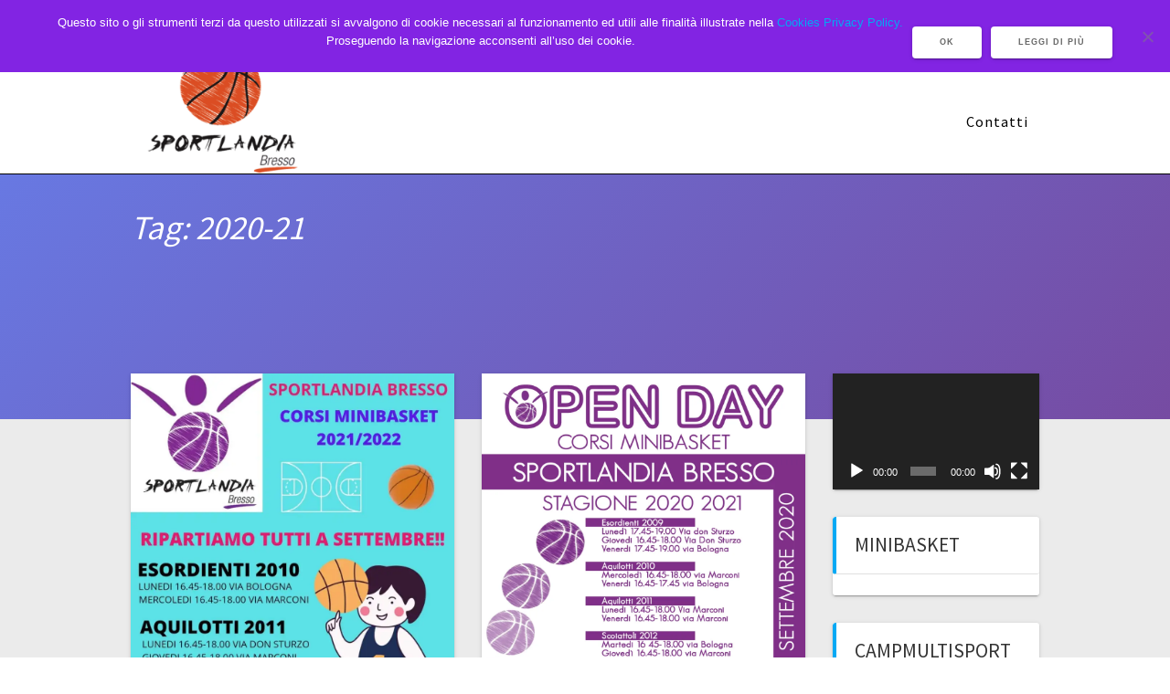

--- FILE ---
content_type: text/html; charset=UTF-8
request_url: https://www.sportlandiabresso.com/tag/2020-21/
body_size: 18957
content:
<!DOCTYPE html>
<html lang="it-IT">
<head>
    <meta charset="UTF-8">
    <meta name="viewport" content="width=device-width, initial-scale=1">
    <link rel="profile" href="http://gmpg.org/xfn/11">

    <title>2020-21 &#8211; Sportlandia Bresso</title>
<meta name='robots' content='max-image-preview:large' />
	<style>img:is([sizes="auto" i], [sizes^="auto," i]) { contain-intrinsic-size: 3000px 1500px }</style>
	<link rel='dns-prefetch' href='//secure.gravatar.com' />
<link rel='dns-prefetch' href='//www.googletagmanager.com' />
<link rel='dns-prefetch' href='//stats.wp.com' />
<link rel='dns-prefetch' href='//fonts.googleapis.com' />
<link rel='dns-prefetch' href='//v0.wordpress.com' />
<link rel='preconnect' href='//i0.wp.com' />
<link href='https://fonts.gstatic.com' crossorigin rel='preconnect' />
<link rel="alternate" type="application/rss+xml" title="Sportlandia Bresso &raquo; Feed" href="https://www.sportlandiabresso.com/feed/" />
<link rel="alternate" type="application/rss+xml" title="Sportlandia Bresso &raquo; Feed dei commenti" href="https://www.sportlandiabresso.com/comments/feed/" />
<link rel="alternate" type="application/rss+xml" title="Sportlandia Bresso &raquo; 2020-21 Feed del tag" href="https://www.sportlandiabresso.com/tag/2020-21/feed/" />
<link rel='stylesheet' id='wp-block-library-css' href='https://www.sportlandiabresso.com/wp-content/plugins/gutenberg/build/block-library/style.css?ver=21.5.0' type='text/css' media='all' />
<link rel='stylesheet' id='wpzoom-social-icons-block-style-css' href='https://www.sportlandiabresso.com/wp-content/plugins/social-icons-widget-by-wpzoom/block/dist/style-wpzoom-social-icons.css?ver=4.5.1' type='text/css' media='all' />
<link rel='stylesheet' id='mediaelement-css' href='https://www.sportlandiabresso.com/wp-includes/js/mediaelement/mediaelementplayer-legacy.min.css?ver=4.2.17' type='text/css' media='all' />
<link rel='stylesheet' id='wp-mediaelement-css' href='https://www.sportlandiabresso.com/wp-includes/js/mediaelement/wp-mediaelement.min.css?ver=6.7.4' type='text/css' media='all' />
<style id='jetpack-sharing-buttons-style-inline-css' type='text/css'>
.jetpack-sharing-buttons__services-list{display:flex;flex-direction:row;flex-wrap:wrap;gap:0;list-style-type:none;margin:5px;padding:0}.jetpack-sharing-buttons__services-list.has-small-icon-size{font-size:12px}.jetpack-sharing-buttons__services-list.has-normal-icon-size{font-size:16px}.jetpack-sharing-buttons__services-list.has-large-icon-size{font-size:24px}.jetpack-sharing-buttons__services-list.has-huge-icon-size{font-size:36px}@media print{.jetpack-sharing-buttons__services-list{display:none!important}}.editor-styles-wrapper .wp-block-jetpack-sharing-buttons{gap:0;padding-inline-start:0}ul.jetpack-sharing-buttons__services-list.has-background{padding:1.25em 2.375em}
</style>
<link rel='stylesheet' id='visual-portfolio-block-filter-by-category-css' href='https://www.sportlandiabresso.com/wp-content/plugins/visual-portfolio/build/gutenberg/blocks/filter-by-category/style.css?ver=1757429171' type='text/css' media='all' />
<link rel='stylesheet' id='visual-portfolio-block-pagination-css' href='https://www.sportlandiabresso.com/wp-content/plugins/visual-portfolio/build/gutenberg/blocks/pagination/style.css?ver=1757429171' type='text/css' media='all' />
<link rel='stylesheet' id='visual-portfolio-block-sort-css' href='https://www.sportlandiabresso.com/wp-content/plugins/visual-portfolio/build/gutenberg/blocks/sort/style.css?ver=1757429171' type='text/css' media='all' />
<style id='classic-theme-styles-inline-css' type='text/css'>
/*! This file is auto-generated */
.wp-block-button__link{color:#fff;background-color:#32373c;border-radius:9999px;box-shadow:none;text-decoration:none;padding:calc(.667em + 2px) calc(1.333em + 2px);font-size:1.125em}.wp-block-file__button{background:#32373c;color:#fff;text-decoration:none}
</style>
<link rel='stylesheet' id='contact-form-7-css' href='https://www.sportlandiabresso.com/wp-content/plugins/contact-form-7/includes/css/styles.css?ver=6.1.1' type='text/css' media='all' />
<link rel='stylesheet' id='cookie-notice-front-css' href='https://www.sportlandiabresso.com/wp-content/plugins/cookie-notice/css/front.min.css?ver=2.5.7' type='text/css' media='all' />
<link rel='stylesheet' id='wpcdt-public-css-css' href='https://www.sportlandiabresso.com/wp-content/plugins/countdown-timer-ultimate/assets/css/wpcdt-public.css?ver=2.6.6' type='text/css' media='all' />
<style id='global-styles-inline-css' type='text/css'>
:root{--wp--preset--aspect-ratio--square: 1;--wp--preset--aspect-ratio--4-3: 4/3;--wp--preset--aspect-ratio--3-4: 3/4;--wp--preset--aspect-ratio--3-2: 3/2;--wp--preset--aspect-ratio--2-3: 2/3;--wp--preset--aspect-ratio--16-9: 16/9;--wp--preset--aspect-ratio--9-16: 9/16;--wp--preset--color--black: #000000;--wp--preset--color--cyan-bluish-gray: #abb8c3;--wp--preset--color--white: #ffffff;--wp--preset--color--pale-pink: #f78da7;--wp--preset--color--vivid-red: #cf2e2e;--wp--preset--color--luminous-vivid-orange: #ff6900;--wp--preset--color--luminous-vivid-amber: #fcb900;--wp--preset--color--light-green-cyan: #7bdcb5;--wp--preset--color--vivid-green-cyan: #00d084;--wp--preset--color--pale-cyan-blue: #8ed1fc;--wp--preset--color--vivid-cyan-blue: #0693e3;--wp--preset--color--vivid-purple: #9b51e0;--wp--preset--gradient--vivid-cyan-blue-to-vivid-purple: linear-gradient(135deg,rgb(6,147,227) 0%,rgb(155,81,224) 100%);--wp--preset--gradient--light-green-cyan-to-vivid-green-cyan: linear-gradient(135deg,rgb(122,220,180) 0%,rgb(0,208,130) 100%);--wp--preset--gradient--luminous-vivid-amber-to-luminous-vivid-orange: linear-gradient(135deg,rgb(252,185,0) 0%,rgb(255,105,0) 100%);--wp--preset--gradient--luminous-vivid-orange-to-vivid-red: linear-gradient(135deg,rgb(255,105,0) 0%,rgb(207,46,46) 100%);--wp--preset--gradient--very-light-gray-to-cyan-bluish-gray: linear-gradient(135deg,rgb(238,238,238) 0%,rgb(169,184,195) 100%);--wp--preset--gradient--cool-to-warm-spectrum: linear-gradient(135deg,rgb(74,234,220) 0%,rgb(151,120,209) 20%,rgb(207,42,186) 40%,rgb(238,44,130) 60%,rgb(251,105,98) 80%,rgb(254,248,76) 100%);--wp--preset--gradient--blush-light-purple: linear-gradient(135deg,rgb(255,206,236) 0%,rgb(152,150,240) 100%);--wp--preset--gradient--blush-bordeaux: linear-gradient(135deg,rgb(254,205,165) 0%,rgb(254,45,45) 50%,rgb(107,0,62) 100%);--wp--preset--gradient--luminous-dusk: linear-gradient(135deg,rgb(255,203,112) 0%,rgb(199,81,192) 50%,rgb(65,88,208) 100%);--wp--preset--gradient--pale-ocean: linear-gradient(135deg,rgb(255,245,203) 0%,rgb(182,227,212) 50%,rgb(51,167,181) 100%);--wp--preset--gradient--electric-grass: linear-gradient(135deg,rgb(202,248,128) 0%,rgb(113,206,126) 100%);--wp--preset--gradient--midnight: linear-gradient(135deg,rgb(2,3,129) 0%,rgb(40,116,252) 100%);--wp--preset--font-size--small: 13px;--wp--preset--font-size--medium: 20px;--wp--preset--font-size--large: 36px;--wp--preset--font-size--x-large: 42px;--wp--preset--spacing--20: 0.44rem;--wp--preset--spacing--30: 0.67rem;--wp--preset--spacing--40: 1rem;--wp--preset--spacing--50: 1.5rem;--wp--preset--spacing--60: 2.25rem;--wp--preset--spacing--70: 3.38rem;--wp--preset--spacing--80: 5.06rem;--wp--preset--shadow--natural: 6px 6px 9px rgba(0, 0, 0, 0.2);--wp--preset--shadow--deep: 12px 12px 50px rgba(0, 0, 0, 0.4);--wp--preset--shadow--sharp: 6px 6px 0px rgba(0, 0, 0, 0.2);--wp--preset--shadow--outlined: 6px 6px 0px -3px rgb(255, 255, 255), 6px 6px rgb(0, 0, 0);--wp--preset--shadow--crisp: 6px 6px 0px rgb(0, 0, 0);}:where(.is-layout-flex){gap: 0.5em;}:where(.is-layout-grid){gap: 0.5em;}body .is-layout-flex{display: flex;}.is-layout-flex{flex-wrap: wrap;align-items: center;}.is-layout-flex > :is(*, div){margin: 0;}body .is-layout-grid{display: grid;}.is-layout-grid > :is(*, div){margin: 0;}:where(.wp-block-columns.is-layout-flex){gap: 2em;}:where(.wp-block-columns.is-layout-grid){gap: 2em;}:where(.wp-block-post-template.is-layout-flex){gap: 1.25em;}:where(.wp-block-post-template.is-layout-grid){gap: 1.25em;}.has-black-color{color: var(--wp--preset--color--black) !important;}.has-cyan-bluish-gray-color{color: var(--wp--preset--color--cyan-bluish-gray) !important;}.has-white-color{color: var(--wp--preset--color--white) !important;}.has-pale-pink-color{color: var(--wp--preset--color--pale-pink) !important;}.has-vivid-red-color{color: var(--wp--preset--color--vivid-red) !important;}.has-luminous-vivid-orange-color{color: var(--wp--preset--color--luminous-vivid-orange) !important;}.has-luminous-vivid-amber-color{color: var(--wp--preset--color--luminous-vivid-amber) !important;}.has-light-green-cyan-color{color: var(--wp--preset--color--light-green-cyan) !important;}.has-vivid-green-cyan-color{color: var(--wp--preset--color--vivid-green-cyan) !important;}.has-pale-cyan-blue-color{color: var(--wp--preset--color--pale-cyan-blue) !important;}.has-vivid-cyan-blue-color{color: var(--wp--preset--color--vivid-cyan-blue) !important;}.has-vivid-purple-color{color: var(--wp--preset--color--vivid-purple) !important;}.has-black-background-color{background-color: var(--wp--preset--color--black) !important;}.has-cyan-bluish-gray-background-color{background-color: var(--wp--preset--color--cyan-bluish-gray) !important;}.has-white-background-color{background-color: var(--wp--preset--color--white) !important;}.has-pale-pink-background-color{background-color: var(--wp--preset--color--pale-pink) !important;}.has-vivid-red-background-color{background-color: var(--wp--preset--color--vivid-red) !important;}.has-luminous-vivid-orange-background-color{background-color: var(--wp--preset--color--luminous-vivid-orange) !important;}.has-luminous-vivid-amber-background-color{background-color: var(--wp--preset--color--luminous-vivid-amber) !important;}.has-light-green-cyan-background-color{background-color: var(--wp--preset--color--light-green-cyan) !important;}.has-vivid-green-cyan-background-color{background-color: var(--wp--preset--color--vivid-green-cyan) !important;}.has-pale-cyan-blue-background-color{background-color: var(--wp--preset--color--pale-cyan-blue) !important;}.has-vivid-cyan-blue-background-color{background-color: var(--wp--preset--color--vivid-cyan-blue) !important;}.has-vivid-purple-background-color{background-color: var(--wp--preset--color--vivid-purple) !important;}.has-black-border-color{border-color: var(--wp--preset--color--black) !important;}.has-cyan-bluish-gray-border-color{border-color: var(--wp--preset--color--cyan-bluish-gray) !important;}.has-white-border-color{border-color: var(--wp--preset--color--white) !important;}.has-pale-pink-border-color{border-color: var(--wp--preset--color--pale-pink) !important;}.has-vivid-red-border-color{border-color: var(--wp--preset--color--vivid-red) !important;}.has-luminous-vivid-orange-border-color{border-color: var(--wp--preset--color--luminous-vivid-orange) !important;}.has-luminous-vivid-amber-border-color{border-color: var(--wp--preset--color--luminous-vivid-amber) !important;}.has-light-green-cyan-border-color{border-color: var(--wp--preset--color--light-green-cyan) !important;}.has-vivid-green-cyan-border-color{border-color: var(--wp--preset--color--vivid-green-cyan) !important;}.has-pale-cyan-blue-border-color{border-color: var(--wp--preset--color--pale-cyan-blue) !important;}.has-vivid-cyan-blue-border-color{border-color: var(--wp--preset--color--vivid-cyan-blue) !important;}.has-vivid-purple-border-color{border-color: var(--wp--preset--color--vivid-purple) !important;}.has-vivid-cyan-blue-to-vivid-purple-gradient-background{background: var(--wp--preset--gradient--vivid-cyan-blue-to-vivid-purple) !important;}.has-light-green-cyan-to-vivid-green-cyan-gradient-background{background: var(--wp--preset--gradient--light-green-cyan-to-vivid-green-cyan) !important;}.has-luminous-vivid-amber-to-luminous-vivid-orange-gradient-background{background: var(--wp--preset--gradient--luminous-vivid-amber-to-luminous-vivid-orange) !important;}.has-luminous-vivid-orange-to-vivid-red-gradient-background{background: var(--wp--preset--gradient--luminous-vivid-orange-to-vivid-red) !important;}.has-very-light-gray-to-cyan-bluish-gray-gradient-background{background: var(--wp--preset--gradient--very-light-gray-to-cyan-bluish-gray) !important;}.has-cool-to-warm-spectrum-gradient-background{background: var(--wp--preset--gradient--cool-to-warm-spectrum) !important;}.has-blush-light-purple-gradient-background{background: var(--wp--preset--gradient--blush-light-purple) !important;}.has-blush-bordeaux-gradient-background{background: var(--wp--preset--gradient--blush-bordeaux) !important;}.has-luminous-dusk-gradient-background{background: var(--wp--preset--gradient--luminous-dusk) !important;}.has-pale-ocean-gradient-background{background: var(--wp--preset--gradient--pale-ocean) !important;}.has-electric-grass-gradient-background{background: var(--wp--preset--gradient--electric-grass) !important;}.has-midnight-gradient-background{background: var(--wp--preset--gradient--midnight) !important;}.has-small-font-size{font-size: var(--wp--preset--font-size--small) !important;}.has-medium-font-size{font-size: var(--wp--preset--font-size--medium) !important;}.has-large-font-size{font-size: var(--wp--preset--font-size--large) !important;}.has-x-large-font-size{font-size: var(--wp--preset--font-size--x-large) !important;}
:where(.wp-block-columns.is-layout-flex){gap: 2em;}:where(.wp-block-columns.is-layout-grid){gap: 2em;}
:root :where(.wp-block-pullquote){font-size: 1.5em;line-height: 1.6;}
:where(.wp-block-visual-portfolio-loop.is-layout-flex){gap: 1.25em;}:where(.wp-block-visual-portfolio-loop.is-layout-grid){gap: 1.25em;}
:where(.wp-block-post-template.is-layout-flex){gap: 1.25em;}:where(.wp-block-post-template.is-layout-grid){gap: 1.25em;}
</style>
<link rel='stylesheet' id='one-page-express-style-css' href='https://www.sportlandiabresso.com/wp-content/themes/one-page-express/style.css?ver=1.3.22' type='text/css' media='all' />
<style id='one-page-express-style-inline-css' type='text/css'>
img.logo.dark, img.custom-logo{max-height:190px;}
</style>
<link rel='stylesheet' id='one-page-express-pro-style-css' href='https://www.sportlandiabresso.com/wp-content/themes/one-page-express-pro/style.css?ver=1.3.22' type='text/css' media='all' />
<link rel='stylesheet' id='one-page-express-fonts-css' href='https://fonts.googleapis.com/css?family=Source+Sans+Pro%3A200%2Cnormal%2C300%2C600%2C700%7CPlayfair+Display%3Aregular%2Citalic%2C700%2C900%7CAclonica%3Aregular&#038;subset=latin%2Clatin-ext' type='text/css' media='all' />
<link rel='stylesheet' id='one-page-express-font-awesome-css' href='https://www.sportlandiabresso.com/wp-content/themes/one-page-express/assets/font-awesome/font-awesome.min.css?ver=1.3.22' type='text/css' media='all' />
<link rel='stylesheet' id='one-page-express-animate-css' href='https://www.sportlandiabresso.com/wp-content/themes/one-page-express/assets/css/animate.css?ver=1.3.22' type='text/css' media='all' />
<link rel='stylesheet' id='one-page-express-webgradients-css' href='https://www.sportlandiabresso.com/wp-content/themes/one-page-express/assets/css/webgradients.css?ver=1.3.22' type='text/css' media='all' />
<link rel='stylesheet' id='wpzoom-social-icons-socicon-css' href='https://www.sportlandiabresso.com/wp-content/plugins/social-icons-widget-by-wpzoom/assets/css/wpzoom-socicon.css?ver=1757429162' type='text/css' media='all' />
<link rel='stylesheet' id='wpzoom-social-icons-genericons-css' href='https://www.sportlandiabresso.com/wp-content/plugins/social-icons-widget-by-wpzoom/assets/css/genericons.css?ver=1757429162' type='text/css' media='all' />
<link rel='stylesheet' id='wpzoom-social-icons-academicons-css' href='https://www.sportlandiabresso.com/wp-content/plugins/social-icons-widget-by-wpzoom/assets/css/academicons.min.css?ver=1757429162' type='text/css' media='all' />
<link rel='stylesheet' id='wpzoom-social-icons-font-awesome-3-css' href='https://www.sportlandiabresso.com/wp-content/plugins/social-icons-widget-by-wpzoom/assets/css/font-awesome-3.min.css?ver=1757429162' type='text/css' media='all' />
<link rel='stylesheet' id='dashicons-css' href='https://www.sportlandiabresso.com/wp-includes/css/dashicons.min.css?ver=6.7.4' type='text/css' media='all' />
<link rel='stylesheet' id='wpzoom-social-icons-styles-css' href='https://www.sportlandiabresso.com/wp-content/plugins/social-icons-widget-by-wpzoom/assets/css/wpzoom-social-icons-styles.css?ver=1757429162' type='text/css' media='all' />
<style id='jetpack_facebook_likebox-inline-css' type='text/css'>
.widget_facebook_likebox {
	overflow: hidden;
}

</style>
<link rel='stylesheet' id='__EPYT__style-css' href='https://www.sportlandiabresso.com/wp-content/plugins/youtube-embed-plus/styles/ytprefs.min.css?ver=14.2.3' type='text/css' media='all' />
<style id='__EPYT__style-inline-css' type='text/css'>

                .epyt-gallery-thumb {
                        width: 33.333%;
                }
                
</style>
<link rel='preload' as='font'  id='wpzoom-social-icons-font-academicons-woff2-css' href='https://www.sportlandiabresso.com/wp-content/plugins/social-icons-widget-by-wpzoom/assets/font/academicons.woff2?v=1.9.2'  type='font/woff2' crossorigin />
<link rel='preload' as='font'  id='wpzoom-social-icons-font-fontawesome-3-woff2-css' href='https://www.sportlandiabresso.com/wp-content/plugins/social-icons-widget-by-wpzoom/assets/font/fontawesome-webfont.woff2?v=4.7.0'  type='font/woff2' crossorigin />
<link rel='preload' as='font'  id='wpzoom-social-icons-font-genericons-woff-css' href='https://www.sportlandiabresso.com/wp-content/plugins/social-icons-widget-by-wpzoom/assets/font/Genericons.woff'  type='font/woff' crossorigin />
<link rel='preload' as='font'  id='wpzoom-social-icons-font-socicon-woff2-css' href='https://www.sportlandiabresso.com/wp-content/plugins/social-icons-widget-by-wpzoom/assets/font/socicon.woff2?v=4.5.1'  type='font/woff2' crossorigin />
<link rel='stylesheet' id='kirki-styles-one_page_express-css' href='https://www.sportlandiabresso.com/wp-content/themes/one-page-express/customizer/kirki/assets/css/kirki-styles.css' type='text/css' media='all' />
<style id='kirki-styles-one_page_express-inline-css' type='text/css'>
@media only screen and (min-width: 768px){.inner-header-description{text-align:left;}.header-content .align-holder{text-align:left!important;}.header-content{width:99%!important;}body h1{font-size:3.4em;}body h2{font-size:2.7em;}body h3{font-size:2.2em;}body h4{font-size:1.11em;}body h5{font-size:1em;}body h6{font-size:1em;}.header-homepage h1.heading8{font-size:3.1em;}.header:not(.header-homepage) h1.heading8{font-size:3.3em;}}.inner-header-description{padding-top:10%;padding-bottom:5%;}.header-homepage .header-description-row{padding-top:10%;padding-bottom:10%;}.footer{border-color:#8224E3 !important;}.footer-column-colored-1{background-color:#8224E3 !important;}body{font-family:"Source Sans Pro", Helvetica, Arial, sans-serif;color:#666666;font-size:18px;}body h1{font-family:"Source Sans Pro", Helvetica, Arial, sans-serif;font-weight:600;font-style:normal;font-size:3.4em;line-height:115%;text-transform:uppercase;color:#000000;}body h2{font-family:"Source Sans Pro", Helvetica, Arial, sans-serif;font-weight:300;font-style:normal;font-size:2.3em;line-height:110%;text-transform:none;color:#3D3D3D;}body h3{font-family:"Source Sans Pro", Helvetica, Arial, sans-serif;font-weight:;font-size:1.44em;line-height:115%;letter-spacing:normal;text-transform:none;color:#333333;}body h4{font-family:"Source Sans Pro", Helvetica, Arial, sans-serif;font-weight:;font-size:1.11em;line-height:150%;letter-spacing:normal;text-transform:none;color:#333333;}body h5{font-family:"Source Sans Pro", Helvetica, Arial, sans-serif;font-weight:;font-size:1em;line-height:150%;letter-spacing:2px;text-transform:none;color:#333333;}body h6{font-family:"Source Sans Pro", Helvetica, Arial, sans-serif;font-weight:;font-size:1em;line-height:100%;letter-spacing:3px;text-transform:uppercase;color:#B5B5B5;}.header-top.homepage.coloured-nav a.text-logo,.header-top.homepage a.text-logo{font-family:inherit;font-weight:600;font-style:normal;font-size:2.6em;line-height:100%;letter-spacing:0px;text-transform:none;color:#000000!important;}.header-top.homepage.fixto-fixed a.text-logo{color:#000000!important;}.header-top.homepage #drop_mainmenu>li>a,.header-top.homepage a#fm2_drop_mainmenu_mobile_button .caption{font-family:inherit;font-weight:400;font-style:normal;font-size:0.8em;line-height:50%;letter-spacing:1px;text-transform:capitalize;color:#000000;}.header-top.homepage #drop_mainmenu>li.current_page_item>a,.header-top.homepage #drop_mainmenu>li:hover>a,.header-top.homepage #drop_mainmenu>li.hover>a,.header-top.homepage a#fm2_drop_mainmenu_mobile_button .caption{-webkit-text-shadow:0px 0px 0px #000000, 0px 0px 0px #000000;-moz-text-shadow:0px 0px 0px #000000, 0px 0px 0px #000000;text-shadow:0px 0px 0px #000000, 0px 0px 0px #000000;}.header-top.homepage #drop_mainmenu>li.current_page_item>a,.header-top.homepage a#fm2_drop_mainmenu_mobile_button .caption{border-bottom-color:#000000;}.header-top.homepage.bordered{border-bottom-color:#000000;}.header-top.homepage.coloured-nav #drop_mainmenu>li>a,.header-top.homepage.coloured-nav a#fm2_drop_mainmenu_mobile_button .caption,.header-top.homepage.fixto-fixed #drop_mainmenu>li>a,.header-top.homepage.fixto-fixed a#fm2_drop_mainmenu_mobile_button .caption{color:#000000;}.header-top.homepage.coloured-nav #drop_mainmenu>li.current_page_item>a,.header-top.homepage.coloured-nav #drop_mainmenu>li:hover>a,.header-top.homepage.coloured-nav #drop_mainmenu>li.hover>a,.header-top.homepage.coloured-nav a#fm2_drop_mainmenu_mobile_button .caption,.header-top.homepage.fixto-fixed #drop_mainmenu>li.current_page_item>a,.header-top.homepage.fixto-fixed #drop_mainmenu>li:hover>a,.header-top.homepage.fixto-fixed #drop_mainmenu>li.hover>a,.header-top.homepage.fixto-fixed a#fm2_drop_mainmenu_mobile_button .caption{-webkit-text-shadow:0px 0px 0px #000000, 0px 0px 0px #000000;-moz-text-shadow:0px 0px 0px #000000, 0px 0px 0px #000000;text-shadow:0px 0px 0px #000000, 0px 0px 0px #000000;}.header-top.homepage #drop_mainmenu ul li a{background-color:#8224E3!important;color:#FFFFFF!important;font-family:inherit;font-weight:400;font-size:0.6em;line-height:120%;letter-spacing:0px;text-transform:uppercase;}.header-top.homepage #drop_mainmenu ul li a:hover,.header-top.homepage #drop_mainmenu ul li a.hover{background-color:#9A51E2!important;}.header-top.homepage #drop_mainmenu > li ul{border-bottom-color:#9A51E2!important;}.header-top.homepage.coloured-nav,.header-top.homepage.fixto-fixed{background-color:#FFFFFF!important;}.header-top:not(.homepage) a.text-logo,.header-top:not(.homepage) a.text-logo{font-family:inherit;font-weight:600;font-size:2.6em;line-height:100%;letter-spacing:0px;text-transform:none;color:#ffffff!important;}.header-top.fixto-fixed:not(.homepage) a.text-logo, .header-top.alternate:not(.homepage) a.text-logo{color:#000000!important;}.header-top:not(.homepage) #drop_mainmenu>li>a,.header-top:not(.homepage) a#fm2_drop_mainmenu_mobile_button .caption,.header-top:not(.homepage) #drop_mainmenu>li>a,.header-top:not(.homepage) a#fm2_drop_mainmenu_mobile_button .caption{font-family:inherit;font-weight:400;font-style:normal;font-size:0.9em;line-height:100%;letter-spacing:1px;text-transform:capitalize;color:#020202;}.header-top:not(.homepage) #drop_mainmenu>li.current_page_item>a,.header-top:not(.homepage) #drop_mainmenu>li:hover>a,.header-top:not(.homepage) #drop_mainmenu>li.hover>a,.header-top:not(.homepage) a#fm2_drop_mainmenu_mobile_button .caption,.header-top:not(.homepage) #drop_mainmenu>li.current_page_item>a,.header-top:not(.homepage) #drop_mainmenu>li:hover>a,.header-top:not(.homepage) #drop_mainmenu>li.hover>a,.header-top:not(.homepage) a#fm2_drop_mainmenu_mobile_button .caption{-webkit-text-shadow:0px 0px 0px #020202, 0px 0px 0px #020202;-moz-text-shadow:0px 0px 0px #020202, 0px 0px 0px #020202;text-shadow:0px 0px 0px #020202, 0px 0px 0px #020202;}.header-top:not(.homepage) #drop_mainmenu>li.current_page_item>a,.header-top:not(.homepage) a#fm2_drop_mainmenu_mobile_button .caption,.header-top:not(.homepage) #drop_mainmenu>li.current_page_item>a,.header-top:not(.homepage) a#fm2_drop_mainmenu_mobile_button .caption{border-bottom-color:#020202;}.header-top.bordered:not(.homepage){border-bottom-color:#020202;}.header-top.fixto-fixed:not(.homepage) #drop_mainmenu>li>a,.header-top.fixto-fixed:not(.homepage) a#fm2_drop_mainmenu_mobile_button .caption,.header-top.alternate:not(.homepage) #drop_mainmenu>li>a,.header-top.alternate:not(.homepage) a#fm2_drop_mainmenu_mobile_button .caption{color:#000000;}.header-top.fixto-fixed:not(.homepage) #drop_mainmenu>li.current_page_item>a,.header-top.fixto-fixed:not(.homepage) #drop_mainmenu>li:hover>a,.header-top.fixto-fixed:not(.homepage) #drop_mainmenu>li.hover>a,.header-top.fixto-fixed:not(.homepage) a#fm2_drop_mainmenu_mobile_button .caption,.header-top.alternate:not(.homepage) #drop_mainmenu>li.current_page_item>a,.header-top.alternate:not(.homepage) #drop_mainmenu>li:hover>a,.header-top.alternate:not(.homepage) #drop_mainmenu>li.hover>a,.header-top.alternate:not(.homepage) a#fm2_drop_mainmenu_mobile_button .caption{-webkit-text-shadow:0px 0px 0px #000000, 0px 0px 0px #000000;-moz-text-shadow:0px 0px 0px #000000, 0px 0px 0px #000000;text-shadow:0px 0px 0px #000000, 0px 0px 0px #000000;}.header-top:not(.homepage) #drop_mainmenu ul li a,.header-top:not(.homepage) #drop_mainmenu ul li a{background-color:#8224E3!important;color:#FFFFFF!important;font-family:inherit;font-weight:400;font-size:0.6em;line-height:120%;letter-spacing:0px;text-transform:uppercase;}.header-top:not(.homepage) #drop_mainmenu ul li a:hover,.header-top:not(.homepage) #drop_mainmenu ul li a.hover,.header-top:not(.homepage) #drop_mainmenu ul li a:hover,.header-top:not(.homepage) #drop_mainmenu ul li a.hover{background-color:#913FE2!important;}.header-top:not(.homepage) #drop_mainmenu > li ul,.header-top:not(.homepage) #drop_mainmenu > li ul{border-bottom-color:#913FE2!important;}.header-top.coloured-nav:not(.homepage),.header-top.fixto-fixed:not(.homepage),.header-top.alternate:not(.homepage){background-color:#FFFFFF!important;}.header-homepage h1.heading8{font-family:"Source Sans Pro", Helvetica, Arial, sans-serif;font-weight:400;font-style:normal;font-size:2.5em;line-height:115%;text-transform:none;color:#000000;margin-top:0;margin-bottom:25px;}.header-homepage p.header-subtitle{font-family:"Source Sans Pro", Helvetica, Arial, sans-serif;font-weight:300;font-style:normal;font-size:1.4em;line-height:130%;text-transform:none;color:#FFFFFF;margin-top:0;margin-bottom:0;}.header:not(.header-homepage) h1.heading8{font-family:"Source Sans Pro", Helvetica, Arial, sans-serif;font-weight:400;font-style:italic;font-size:2.05em;line-height:115%;text-transform:initial;color:#FFFFFF;}.header:not(.header-homepage) p.header-subtitle{font-family:"Source Sans Pro", Helvetica, Arial, sans-serif;font-weight:300;font-style:normal;font-size:1.4em;line-height:130%;text-transform:none;color:#FFFFFF;}.header-homepage p.header-subtitle2{font-family:"Source Sans Pro", Helvetica, Arial, sans-serif;font-weight:600;font-style:normal;font-size:1.1em;line-height:130%;text-transform:uppercase;color:#000000;margin-top:75px;margin-bottom:0;}body.pro-inner-page{background-color:#ffffff!important;background-image:url("none")!important;}body.pro-inner-page #page .svg-white-bg{fill:#ffffff;}
</style>
<link rel='stylesheet' id='sharedaddy-css' href='https://www.sportlandiabresso.com/wp-content/plugins/jetpack/modules/sharedaddy/sharing.css?ver=15.0' type='text/css' media='all' />
<link rel='stylesheet' id='social-logos-css' href='https://www.sportlandiabresso.com/wp-content/plugins/jetpack/_inc/social-logos/social-logos.min.css?ver=15.0' type='text/css' media='all' />
<script type="text/javascript" src="https://www.sportlandiabresso.com/wp-content/plugins/gutenberg/build/hooks/index.min.js?ver=84e753e2b66eb7028d38" id="wp-hooks-js"></script>
<script type="text/javascript" src="https://www.sportlandiabresso.com/wp-content/plugins/gutenberg/build/i18n/index.min.js?ver=671c1c41fbf6f13df25a" id="wp-i18n-js"></script>
<script type="text/javascript" id="wp-i18n-js-after">
/* <![CDATA[ */
wp.i18n.setLocaleData( { 'text direction\u0004ltr': [ 'ltr' ] } );
/* ]]> */
</script>
<script type="text/javascript" id="cookie-notice-front-js-before">
/* <![CDATA[ */
var cnArgs = {"ajaxUrl":"https:\/\/www.sportlandiabresso.com\/wp-admin\/admin-ajax.php","nonce":"23f964f444","hideEffect":"fade","position":"top","onScroll":false,"onScrollOffset":100,"onClick":false,"cookieName":"cookie_notice_accepted","cookieTime":2592000,"cookieTimeRejected":2592000,"globalCookie":false,"redirection":false,"cache":false,"revokeCookies":false,"revokeCookiesOpt":"automatic"};
/* ]]> */
</script>
<script type="text/javascript" src="https://www.sportlandiabresso.com/wp-content/plugins/cookie-notice/js/front.min.js?ver=2.5.7" id="cookie-notice-front-js"></script>
<script type="text/javascript" src="https://www.sportlandiabresso.com/wp-includes/js/jquery/jquery.min.js?ver=3.7.1" id="jquery-core-js"></script>
<script type="text/javascript" src="https://www.sportlandiabresso.com/wp-includes/js/jquery/jquery-migrate.min.js?ver=3.4.1" id="jquery-migrate-js"></script>
<script type="text/javascript" src="https://www.sportlandiabresso.com/wp-content/themes/one-page-express/assets/js/smoothscroll.js?ver=1.3.22" id="one-page-express-smoothscroll-js"></script>

<!-- Snippet del tag Google (gtag.js) aggiunto da Site Kit -->
<!-- Snippet Google Analytics aggiunto da Site Kit -->
<script type="text/javascript" src="https://www.googletagmanager.com/gtag/js?id=G-TS5XNF1F39" id="google_gtagjs-js" async></script>
<script type="text/javascript" id="google_gtagjs-js-after">
/* <![CDATA[ */
window.dataLayer = window.dataLayer || [];function gtag(){dataLayer.push(arguments);}
gtag("set","linker",{"domains":["www.sportlandiabresso.com"]});
gtag("js", new Date());
gtag("set", "developer_id.dZTNiMT", true);
gtag("config", "G-TS5XNF1F39");
/* ]]> */
</script>
<script type="text/javascript" id="__ytprefs__-js-extra">
/* <![CDATA[ */
var _EPYT_ = {"ajaxurl":"https:\/\/www.sportlandiabresso.com\/wp-admin\/admin-ajax.php","security":"234628fbcb","gallery_scrolloffset":"20","eppathtoscripts":"https:\/\/www.sportlandiabresso.com\/wp-content\/plugins\/youtube-embed-plus\/scripts\/","eppath":"https:\/\/www.sportlandiabresso.com\/wp-content\/plugins\/youtube-embed-plus\/","epresponsiveselector":"[\"iframe.__youtube_prefs_widget__\"]","epdovol":"1","version":"14.2.3","evselector":"iframe.__youtube_prefs__[src], iframe[src*=\"youtube.com\/embed\/\"], iframe[src*=\"youtube-nocookie.com\/embed\/\"]","ajax_compat":"","maxres_facade":"eager","ytapi_load":"light","pause_others":"","stopMobileBuffer":"1","facade_mode":"","not_live_on_channel":""};
/* ]]> */
</script>
<script type="text/javascript" src="https://www.sportlandiabresso.com/wp-content/plugins/youtube-embed-plus/scripts/ytprefs.min.js?ver=14.2.3" id="__ytprefs__-js"></script>
<link rel="https://api.w.org/" href="https://www.sportlandiabresso.com/wp-json/" /><link rel="alternate" title="JSON" type="application/json" href="https://www.sportlandiabresso.com/wp-json/wp/v2/tags/105" /><link rel="EditURI" type="application/rsd+xml" title="RSD" href="https://www.sportlandiabresso.com/xmlrpc.php?rsd" />
<meta name="generator" content="WordPress 6.7.4" />
<meta name="generator" content="Site Kit by Google 1.161.0" /><script type='text/javascript'>
/* <![CDATA[ */
var VPData = {"version":"3.3.16","pro":false,"__":{"couldnt_retrieve_vp":"Couldn't retrieve Visual Portfolio ID.","pswp_close":"Close (Esc)","pswp_share":"Share","pswp_fs":"Toggle fullscreen","pswp_zoom":"Zoom in\/out","pswp_prev":"Previous (arrow left)","pswp_next":"Next (arrow right)","pswp_share_fb":"Share on Facebook","pswp_share_tw":"Tweet","pswp_share_x":"X","pswp_share_pin":"Pin it","pswp_download":"Download","fancybox_close":"Close","fancybox_next":"Next","fancybox_prev":"Previous","fancybox_error":"The requested content cannot be loaded. <br \/> Please try again later.","fancybox_play_start":"Start slideshow","fancybox_play_stop":"Pause slideshow","fancybox_full_screen":"Full screen","fancybox_thumbs":"Thumbnails","fancybox_download":"Download","fancybox_share":"Share","fancybox_zoom":"Zoom"},"settingsPopupGallery":{"enable_on_wordpress_images":false,"vendor":"fancybox","deep_linking":false,"deep_linking_url_to_share_images":false,"show_arrows":true,"show_counter":true,"show_zoom_button":true,"show_fullscreen_button":true,"show_share_button":true,"show_close_button":true,"show_thumbs":true,"show_download_button":false,"show_slideshow":false,"click_to_zoom":true,"restore_focus":true},"screenSizes":[320,576,768,992,1200]};
/* ]]> */
</script>
		<noscript>
			<style type="text/css">
				.vp-portfolio__preloader-wrap{display:none}.vp-portfolio__filter-wrap,.vp-portfolio__items-wrap,.vp-portfolio__pagination-wrap,.vp-portfolio__sort-wrap{opacity:1;visibility:visible}.vp-portfolio__item .vp-portfolio__item-img noscript+img,.vp-portfolio__thumbnails-wrap{display:none}
			</style>
		</noscript>
			<style>img#wpstats{display:none}</style>
		        <style data-name="overlap">
            @media only screen and (min-width: 768px) {
                .blog .content,
                .archive .content,
                .single-post .content {
                    position: relative;
                    z-index: 10;
                }

                .blog .content > .gridContainer > .row,
                .archive .content > .gridContainer > .row,
                .single-post .content > .gridContainer > .row {
                    margin-top: -100px;
                    background: transparent !important;
                }

                .blog .header,
                .archive .header,
                .single-post .header {
                    padding-bottom: 100px;
                }
            }
        </style>
        <style>
        @media only screen and (min-width: 768px) {
            .align-container {
                margin: auto auto  auto  0            }
        }
    </style>
    
<!-- Meta tag Google AdSense aggiunti da Site Kit -->
<meta name="google-adsense-platform-account" content="ca-host-pub-2644536267352236">
<meta name="google-adsense-platform-domain" content="sitekit.withgoogle.com">
<!-- Fine dei meta tag Google AdSense aggiunti da Site Kit -->
<style type="text/css">.recentcomments a{display:inline !important;padding:0 !important;margin:0 !important;}</style>        <style type="text/css">
            body.pro-inner-page {
                background-image: none !important;
            }
        </style>
        		<style type="text/css">
			/* If html does not have either class, do not show lazy loaded images. */
			html:not(.vp-lazyload-enabled):not(.js) .vp-lazyload {
				display: none;
			}
		</style>
		<script>
			document.documentElement.classList.add(
				'vp-lazyload-enabled'
			);
		</script>
		
<!-- Jetpack Open Graph Tags -->
<meta property="og:type" content="website" />
<meta property="og:title" content="2020-21 &#8211; Sportlandia Bresso" />
<meta property="og:url" content="https://www.sportlandiabresso.com/tag/2020-21/" />
<meta property="og:site_name" content="Sportlandia Bresso" />
<meta property="og:image" content="https://i0.wp.com/www.sportlandiabresso.com/wp-content/uploads/2018/05/cropped-Logo.png?fit=472%2C467&#038;ssl=1" />
<meta property="og:image:width" content="472" />
<meta property="og:image:height" content="467" />
<meta property="og:image:alt" content="" />
<meta property="og:locale" content="it_IT" />

<!-- End Jetpack Open Graph Tags -->
<link rel="icon" href="https://i0.wp.com/www.sportlandiabresso.com/wp-content/uploads/2018/05/cropped-Logo-SporlandiaB-1.jpg?fit=32%2C32&#038;ssl=1" sizes="32x32" />
<link rel="icon" href="https://i0.wp.com/www.sportlandiabresso.com/wp-content/uploads/2018/05/cropped-Logo-SporlandiaB-1.jpg?fit=192%2C192&#038;ssl=1" sizes="192x192" />
<link rel="apple-touch-icon" href="https://i0.wp.com/www.sportlandiabresso.com/wp-content/uploads/2018/05/cropped-Logo-SporlandiaB-1.jpg?fit=180%2C180&#038;ssl=1" />
<meta name="msapplication-TileImage" content="https://i0.wp.com/www.sportlandiabresso.com/wp-content/uploads/2018/05/cropped-Logo-SporlandiaB-1.jpg?fit=270%2C270&#038;ssl=1" />
    <style type="text/css">
        .button.color1{background-color:#03a9f4 !important;}
.button.color1{color:#ffffff;}
.button.color1:hover{background-color:#009FEA !important;}
.fa.color1{color:#03a9f4  !important;}
.fa.color1:hover{color:#009FEA  !important;}
body .header-top .fm2_drop_mainmenu .menu-item.color1 > a {color:#03a9f4 !important; border-bottom-color:#03a9f4 !important; }
body .header-top .fm2_drop_mainmenu .menu-item.color1:hover > a,body .header-top .fm2_drop_mainmenu .menu-item.color1.current-menu-item > a{color:#0DB3FE !important; text-shadow: 0px 0px 0px #0DB3FE !important;}
.button.color2{background-color:#4caf50 !important;}
.button.color2{color:#ffffff;}
.button.color2:hover{background-color:#42A546 !important;}
.fa.color2{color:#4caf50  !important;}
.fa.color2:hover{color:#42A546  !important;}
body .header-top .fm2_drop_mainmenu .menu-item.color2 > a {color:#4caf50 !important; border-bottom-color:#4caf50 !important; }
body .header-top .fm2_drop_mainmenu .menu-item.color2:hover > a,body .header-top .fm2_drop_mainmenu .menu-item.color2.current-menu-item > a{color:#56B95A !important; text-shadow: 0px 0px 0px #56B95A !important;}
.button.color3{background-color:#fbc02d !important;}
.button.color3{color:#ffffff;}
.button.color3:hover{background-color:#F1B623 !important;}
.fa.color3{color:#fbc02d  !important;}
.fa.color3:hover{color:#F1B623  !important;}
body .header-top .fm2_drop_mainmenu .menu-item.color3 > a {color:#fbc02d !important; border-bottom-color:#fbc02d !important; }
body .header-top .fm2_drop_mainmenu .menu-item.color3:hover > a,body .header-top .fm2_drop_mainmenu .menu-item.color3.current-menu-item > a{color:#FFCA37 !important; text-shadow: 0px 0px 0px #FFCA37 !important;}
.button.color4{background-color:#8c239f !important;}
.button.color4{color:#ffffff;}
.button.color4:hover{background-color:#821995 !important;}
.fa.color4{color:#8c239f  !important;}
.fa.color4:hover{color:#821995  !important;}
body .header-top .fm2_drop_mainmenu .menu-item.color4 > a {color:#8c239f !important; border-bottom-color:#8c239f !important; }
body .header-top .fm2_drop_mainmenu .menu-item.color4:hover > a,body .header-top .fm2_drop_mainmenu .menu-item.color4.current-menu-item > a{color:#962DA9 !important; text-shadow: 0px 0px 0px #962DA9 !important;}
.button.color5{background-color:#ff8c00 !important;}
.button.color5{color:#ffffff;}
.button.color5:hover{background-color:#F58200 !important;}
.fa.color5{color:#ff8c00  !important;}
.fa.color5:hover{color:#F58200  !important;}
body .header-top .fm2_drop_mainmenu .menu-item.color5 > a {color:#ff8c00 !important; border-bottom-color:#ff8c00 !important; }
body .header-top .fm2_drop_mainmenu .menu-item.color5:hover > a,body .header-top .fm2_drop_mainmenu .menu-item.color5.current-menu-item > a{color:#FF960A !important; text-shadow: 0px 0px 0px #FF960A !important;}
.button.color6{background-color:#ffffff !important;}
.button.color6:hover{background-color:#F5F5F5 !important;}
.fa.color6{color:#ffffff  !important;}
.fa.color6:hover{color:#F5F5F5  !important;}
body .header-top .fm2_drop_mainmenu .menu-item.color6 > a {color:#ffffff !important; border-bottom-color:#ffffff !important; }
body .header-top .fm2_drop_mainmenu .menu-item.color6:hover > a,body .header-top .fm2_drop_mainmenu .menu-item.color6.current-menu-item > a{color:#FFFFFF !important; text-shadow: 0px 0px 0px #FFFFFF !important;}
.team-colors-membercol:nth-of-type(4n+1) .team-colors-icon:hover{color:#009FEA;}
h3.team-large-square-membername, .fa.font-icon-post, .post-header a{color:#03a9f4;}
.team-colors-membercol:nth-of-type(4n+1) .team-colors-background{background-color:#03a9f4;}
.features-coloured-icon-boxes-featurecol:nth-of-type(4n+1)  a.features-coloured-button{background-color:#03a9f4;}
.features-coloured-icon-boxes-featurecol:nth-of-type(4n+1)  a.features-coloured-button:hover, .features-coloured-icon-boxes-featurecol:nth-of-type(4n+1)  a.features-coloured-button:active{background-color:#009FEA;}
.features-coloured-icon-boxes-featurecol:nth-of-type(4n+1) .features-coloured-icon-boxes-iconcontainer{background-color:#03a9f4;}
img.team-small-memberimg-normal{border-color:#03a9f4;}
.team-large-square-membercard{border-bottom-color:#03a9f4;}
.cp12cols .bg-alt-color, .cp6cols:nth-of-type(2n+1) .bg-alt-color, .cp4cols:nth-of-type(3n+1) .bg-alt-color, .cp3cols:nth-of-type(4n+1) .bg-alt-color, .cp2cols:nth-of-type(6n+1) .bg-alt-color{background-color:#03a9f4;}
.cp12cols.border-bottom-alt-color, .cp6cols:nth-of-type(2n+1).border-bottom-alt-color, .cp4cols:nth-of-type(3n+1).border-bottom-alt-color, .cp3cols:nth-of-type(4n+1).border-bottom-alt-color, .cp2cols:nth-of-type(6n+1).border-bottom-alt-color{border-bottom-color:#03a9f4;}
.features-large-icons-featcol .features-icon-container{background-color:#03a9f4;}
.features-icon-container-nomargin{background-color:#03a9f4;}
form[type="submit"]{background-color:#03a9f4;}
.wpcf7-form [type="submit"]{background-color:#03a9f4;}
.fa.font-icon-23{color:#03a9f4;}
.fa.font-icon-21{color:#03a9f4;}
.fa.font-video-icon:hover, .fa.font-icon-video-on-bottom:hover{color:#009FEA;}
#searchsubmit{background-color:#03a9f4;}
#searchsubmit{border-color:#03a9f4;}
.widget > .widgettitle{border-left-color:#03a9f4;}
.button.blue{background-color:#03a9f4;}
.button.blue:hover{background-color:#009FEA;}
.button.blue:active{background-color:#03a9f4;}
.post-content{border-bottom-color:#03a9f4;}
.team-colors-membercol:nth-of-type(4n+2) .team-colors-icon:hover{color:#42A546;}
.team-colors-membercol:nth-of-type(4n+2) .team-colors-background{background-color:#4caf50;}
.cp12cols .bg-alt-color, .cp6cols:nth-of-type(2n+2) .bg-alt-color, .cp4cols:nth-of-type(3n+2) .bg-alt-color, .cp3cols:nth-of-type(4n+2) .bg-alt-color, .cp2cols:nth-of-type(6n+2) .bg-alt-color{background-color:#4caf50;}
.features-coloured-icon-boxes-featurecol:nth-of-type(4n+2)  a.features-coloured-button{background-color:#4caf50;}
.features-coloured-icon-boxes-featurecol:nth-of-type(4n+2)  a.features-coloured-button:hover, .features-coloured-icon-boxes-featurecol:nth-of-type(4n+2)  a.features-coloured-button:active{background-color:#42A546;}
.features-coloured-icon-boxes-featurecol:nth-of-type(4n+2) .features-coloured-icon-boxes-iconcontainer{background-color:#4caf50;}
.cp6cols:nth-of-type(2n+2).border-bottom-alt-color, .cp4cols:nth-of-type(3n+2).border-bottom-alt-color, .cp3cols:nth-of-type(4n+2).border-bottom-alt-color, .cp2cols:nth-of-type(6n+2).border-bottom-alt-color{border-bottom-color:#4caf50;}
.button.green{background-color:#4caf50;}
.button.green:hover{background-color:#42A546;}
.button.green:active{background-color:#4caf50;}
.team-colors-membercol:nth-of-type(4n+3) .team-colors-icon:hover{color:#F1B623;}
.cp4cols:nth-of-type(3n+3) .bg-alt-color, .cp3cols:nth-of-type(4n+3) .bg-alt-color, .cp2cols:nth-of-type(6n+3) .bg-alt-color{background-color:#fbc02d;}
.team-colors-membercol:nth-of-type(4n+3) .team-colors-background{background-color:#fbc02d;}
.features-coloured-icon-boxes-featurecol:nth-of-type(4n+3)  a.features-coloured-button{background-color:#fbc02d;}
.features-coloured-icon-boxes-featurecol:nth-of-type(4n+3)  a.features-coloured-button:hover, .features-coloured-icon-boxes-featurecol:nth-of-type(4n+3)  a.features-coloured-button:active{background-color:#F1B623;}
.features-coloured-icon-boxes-featurecol:nth-of-type(4n+3) .features-coloured-icon-boxes-iconcontainer{background-color:#fbc02d;}
.cp4cols:nth-of-type(3n+3).border-bottom-alt-color, .cp3cols:nth-of-type(4n+3).border-bottom-alt-color, .cp2cols:nth-of-type(6n+3).border-bottom-alt-color{border-bottom-color:#fbc02d;}
.button.yellow{background-color:#fbc02d;}
.button.yellow:hover{background-color:#F1B623;}
.button.yellow:active{background-color:#fbc02d;}
.team-colors-membercol:nth-of-type(4n+4) .team-colors-icon:hover{color:#821995;}
.cp12cols .bg-alt-color, .cp6cols:nth-of-type(2n+4) .bg-alt-color, .cp4cols:nth-of-type(3n+4) .bg-alt-color, .cp3cols:nth-of-type(4n+4) .bg-alt-color, .cp2cols:nth-of-type(6n+4) .bg-alt-color{background-color:#8c239f;}
.team-colors-membercol:nth-of-type(4n+4) .team-colors-background{background-color:#8c239f;}
.features-coloured-icon-boxes-featurecol:nth-of-type(4n+4)  a.features-coloured-button{background-color:#8c239f;}
.features-coloured-icon-boxes-featurecol:nth-of-type(4n+4)  a.features-coloured-button:hover, .features-coloured-icon-boxes-featurecol:nth-of-type(4n+4)  a.features-coloured-button:active{background-color:#821995;}
.features-coloured-icon-boxes-featurecol:nth-of-type(4n+4) .features-coloured-icon-boxes-iconcontainer{background-color:#8c239f;}
.button.purple{background-color:#8c239f;}
.button.purple:hover{background-color:#821995;}
.button.purple:active{background-color:#8c239f;}
#ContentSwap103 .swap-inner, #ContentSwap102 .swap-inner {background-color:rgba(3,169,244,0.75);}
.team-colors-membercol.color1 .team-colors-icon:hover{color:#03a9f4;}
.team-colors-membercol.color2 .team-colors-icon:hover{color:#4caf50;}
.team-colors-membercol.color3 .team-colors-icon:hover{color:#fbc02d;}
.team-colors-membercol.color4 .team-colors-icon:hover{color:#8c239f;}
.team-colors-membercol.color5 .team-colors-icon:hover{color:#ff8c00;}
.team-colors-membercol.color6 .team-colors-icon:hover{color:#ffffff;}
.team-large-square-membercol.color1 h3.team-large-square-membername{color:#03a9f4;}
.team-large-square-membercol.color2 h3.team-large-square-membername{color:#4caf50;}
.team-large-square-membercol.color3 h3.team-large-square-membername{color:#fbc02d;}
.team-large-square-membercol.color4 h3.team-large-square-membername{color:#8c239f;}
.team-large-square-membercol.color5 h3.team-large-square-membername{color:#ff8c00;}
.team-large-square-membercol.color6 h3.team-large-square-membername{color:#ffffff;}
.team-large-square-membercol.color1 .team-large-square-membercard{border-bottom-color:#03a9f4;}
.team-large-square-membercol.color2 .team-large-square-membercard{border-bottom-color:#4caf50;}
.team-large-square-membercol.color3 .team-large-square-membercard{border-bottom-color:#fbc02d;}
.team-large-square-membercol.color4 .team-large-square-membercard{border-bottom-color:#8c239f;}
.team-large-square-membercol.color5 .team-large-square-membercard{border-bottom-color:#ff8c00;}
.team-large-square-membercol.color6 .team-large-square-membercard{border-bottom-color:#ffffff;}
.team-colors-membercol.color1 .team-colors-background{background-color:#03a9f4;}
.team-colors-membercol.color2 .team-colors-background{background-color:#4caf50;}
.team-colors-membercol.color3 .team-colors-background{background-color:#fbc02d;}
.team-colors-membercol.color4 .team-colors-background{background-color:#8c239f;}
.team-colors-membercol.color5 .team-colors-background{background-color:#ff8c00;}
.team-colors-membercol.color6 .team-colors-background{background-color:#ffffff;}
.team-small-membercol.color1 img.team-small-memberimg-normal{border-color:#03a9f4;}
.team-small-membercol.color2 img.team-small-memberimg-normal{border-color:#4caf50;}
.team-small-membercol.color3 img.team-small-memberimg-normal{border-color:#fbc02d;}
.team-small-membercol.color4 img.team-small-memberimg-normal{border-color:#8c239f;}
.team-small-membercol.color5 img.team-small-memberimg-normal{border-color:#ff8c00;}
.team-small-membercol.color6 img.team-small-memberimg-normal{border-color:#ffffff;}
.features-large-icons-featcol.color1 .features-icon-container{background-color:#03a9f4;}
.features-large-icons-featcol.color2 .features-icon-container{background-color:#4caf50;}
.features-large-icons-featcol.color3 .features-icon-container{background-color:#fbc02d;}
.features-large-icons-featcol.color4 .features-icon-container{background-color:#8c239f;}
.features-large-icons-featcol.color5 .features-icon-container{background-color:#ff8c00;}
.features-large-icons-featcol.color6 .features-icon-container{background-color:#ffffff;}
.features-large-icons-featcol.color1 .features-icon-container-nomargin{background-color:#03a9f4;}
.features-large-icons-featcol.color2 .features-icon-container-nomargin{background-color:#4caf50;}
.features-large-icons-featcol.color3 .features-icon-container-nomargin{background-color:#fbc02d;}
.features-large-icons-featcol.color4 .features-icon-container-nomargin{background-color:#8c239f;}
.features-large-icons-featcol.color5 .features-icon-container-nomargin{background-color:#ff8c00;}
.features-large-icons-featcol.color6 .features-icon-container-nomargin{background-color:#ffffff;}
.features-coloured-icon-boxes-featurecol.color1 a.features-coloured-button{background-color:#03a9f4;}
.features-coloured-icon-boxes-featurecol.color2 a.features-coloured-button{background-color:#4caf50;}
.features-coloured-icon-boxes-featurecol.color3 a.features-coloured-button{background-color:#fbc02d;}
.features-coloured-icon-boxes-featurecol.color4 a.features-coloured-button{background-color:#8c239f;}
.features-coloured-icon-boxes-featurecol.color5 a.features-coloured-button{background-color:#ff8c00;}
.features-coloured-icon-boxes-featurecol.color6 a.features-coloured-button{background-color:#ffffff;}
.features-coloured-icon-boxes-featurecol.color1 a.features-coloured-button:hover{background-color:#03a9f4;}
.features-coloured-icon-boxes-featurecol.color2 a.features-coloured-button:hover{background-color:#4caf50;}
.features-coloured-icon-boxes-featurecol.color3 a.features-coloured-button:hover{background-color:#fbc02d;}
.features-coloured-icon-boxes-featurecol.color4 a.features-coloured-button:hover{background-color:#8c239f;}
.features-coloured-icon-boxes-featurecol.color5 a.features-coloured-button:hover{background-color:#ff8c00;}
.features-coloured-icon-boxes-featurecol.color6 a.features-coloured-button:hover{background-color:#ffffff;}
.features-coloured-icon-boxes-featurecol.color1 a.features-coloured-button:active{background-color:#03a9f4;}
.features-coloured-icon-boxes-featurecol.color2 a.features-coloured-button:active{background-color:#4caf50;}
.features-coloured-icon-boxes-featurecol.color3 a.features-coloured-button:active{background-color:#fbc02d;}
.features-coloured-icon-boxes-featurecol.color4 a.features-coloured-button:active{background-color:#8c239f;}
.features-coloured-icon-boxes-featurecol.color5 a.features-coloured-button:active{background-color:#ff8c00;}
.features-coloured-icon-boxes-featurecol.color6 a.features-coloured-button:active{background-color:#ffffff;}
.features-coloured-icon-boxes-featurecol.color1 .features-coloured-icon-boxes-iconcontainer{background-color:#03a9f4;}
.features-coloured-icon-boxes-featurecol.color2 .features-coloured-icon-boxes-iconcontainer{background-color:#4caf50;}
.features-coloured-icon-boxes-featurecol.color3 .features-coloured-icon-boxes-iconcontainer{background-color:#fbc02d;}
.features-coloured-icon-boxes-featurecol.color4 .features-coloured-icon-boxes-iconcontainer{background-color:#8c239f;}
.features-coloured-icon-boxes-featurecol.color5 .features-coloured-icon-boxes-iconcontainer{background-color:#ff8c00;}
.features-coloured-icon-boxes-featurecol.color6 .features-coloured-icon-boxes-iconcontainer{background-color:#ffffff;}
.color1 .button.blue, .color1 .button.blue:hover, .color1 .button.blue:active{background-color:#03a9f4;}
.color2 .button.blue, .color2 .button.blue:hover, .color2 .button.blue:active{background-color:#4caf50;}
.color3 .button.blue, .color3 .button.blue:hover, .color3 .button.blue:active{background-color:#fbc02d;}
.color4 .button.blue, .color4 .button.blue:hover, .color4 .button.blue:active{background-color:#8c239f;}
.color5 .button.blue, .color5 .button.blue:hover, .color5 .button.blue:active{background-color:#ff8c00;}
.color6 .button.blue, .color6 .button.blue:hover, .color6 .button.blue:active{background-color:#ffffff;}
.color1 .button.green, .color1 .button.green:hover, .color1 .button.green:active{background-color:#03a9f4;}
.color2 .button.green, .color2 .button.green:hover, .color2 .button.green:active{background-color:#4caf50;}
.color3 .button.green, .color3 .button.green:hover, .color3 .button.green:active{background-color:#fbc02d;}
.color4 .button.green, .color4 .button.green:hover, .color4 .button.green:active{background-color:#8c239f;}
.color5 .button.green, .color5 .button.green:hover, .color5 .button.green:active{background-color:#ff8c00;}
.color6 .button.green, .color6 .button.green:hover, .color6 .button.green:active{background-color:#ffffff;}
.color1 .button.yellow, .color1 .button.yellow:hover, .color1 .button.yellow:active{background-color:#03a9f4;}
.color2 .button.yellow, .color2 .button.yellow:hover, .color2 .button.yellow:active{background-color:#4caf50;}
.color3 .button.yellow, .color3 .button.yellow:hover, .color3 .button.yellow:active{background-color:#fbc02d;}
.color4 .button.yellow, .color4 .button.yellow:hover, .color4 .button.yellow:active{background-color:#8c239f;}
.color5 .button.yellow, .color5 .button.yellow:hover, .color5 .button.yellow:active{background-color:#ff8c00;}
.color6 .button.yellow, .color6 .button.yellow:hover, .color6 .button.yellow:active{background-color:#ffffff;}
.color1 .button.purple, .color1 .button.purple:hover, .color1 .button.purple:active{background-color:#03a9f4;}
.color2 .button.purple, .color2 .button.purple:hover, .color2 .button.purple:active{background-color:#4caf50;}
.color3 .button.purple, .color3 .button.purple:hover, .color3 .button.purple:active{background-color:#fbc02d;}
.color4 .button.purple, .color4 .button.purple:hover, .color4 .button.purple:active{background-color:#8c239f;}
.color5 .button.purple, .color5 .button.purple:hover, .color5 .button.purple:active{background-color:#ff8c00;}
.color6 .button.purple, .color6 .button.purple:hover, .color6 .button.purple:active{background-color:#ffffff;}
[data-id] .color1 .bg-alt-color{background-color:#03a9f4;}
[data-id] .color2 .bg-alt-color{background-color:#4caf50;}
[data-id] .color3 .bg-alt-color{background-color:#fbc02d;}
[data-id] .color4 .bg-alt-color{background-color:#8c239f;}
[data-id] .color5 .bg-alt-color{background-color:#ff8c00;}
[data-id] .color6 .bg-alt-color{background-color:#ffffff;}
[data-id] .border-bottom-alt-color.color1{border-bottom-color:#03a9f4;}
[data-id] .border-bottom-alt-color.color2{border-bottom-color:#4caf50;}
[data-id] .border-bottom-alt-color.color3{border-bottom-color:#fbc02d;}
[data-id] .border-bottom-alt-color.color4{border-bottom-color:#8c239f;}
[data-id] .border-bottom-alt-color.color5{border-bottom-color:#ff8c00;}
[data-id] .border-bottom-alt-color.color6{border-bottom-color:#ffffff;}
.team-large-square-membercol.color1 #ContentSwap103 .swap-inner, .team-large-square-membercol.color1 #ContentSwap102 .swap-inner {background-color:rgba(3,169,244,0.75);}
.team-large-square-membercol.color2 #ContentSwap103 .swap-inner, .team-large-square-membercol.color2 #ContentSwap102 .swap-inner {background-color:rgba(76,175,80,0.75);}
.team-large-square-membercol.color3 #ContentSwap103 .swap-inner, .team-large-square-membercol.color3 #ContentSwap102 .swap-inner {background-color:rgba(251,192,45,0.75);}
.team-large-square-membercol.color4 #ContentSwap103 .swap-inner, .team-large-square-membercol.color4 #ContentSwap102 .swap-inner {background-color:rgba(140,35,159,0.75);}
.team-large-square-membercol.color5 #ContentSwap103 .swap-inner, .team-large-square-membercol.color5 #ContentSwap102 .swap-inner {background-color:rgba(255,140,0,0.75);}
.team-large-square-membercol.color6 #ContentSwap103 .swap-inner, .team-large-square-membercol.color6 #ContentSwap102 .swap-inner {background-color:rgba(255,255,255,0.75);}    </style>
        <style id="ope-pro-page-custom-styles">
            </style>
            <style id="ope-compiled-css">
            /* CACHED SCSS */

.ope-card{background-color:#FFFFFF;border-radius:3px;text-align:center;box-shadow:0px 1px 2px 0px rgba(0, 0, 0, 0.14), 0 3px 1px -2px rgba(0, 0, 0, 0.2), 0 1px 5px 0 rgba(0, 0, 0, 0.12);-moz-box-shadow:0px 1px 2px 0px rgba(0, 0, 0, 0.14), 0 3px 1px -2px rgba(0, 0, 0, 0.2), 0 1px 5px 0 rgba(0, 0, 0, 0.12);-webkit-box-shadow:0px 1px 2px 0px rgba(0, 0, 0, 0.14), 0 3px 1px -2px rgba(0, 0, 0, 0.2), 0 1px 5px 0 rgba(0, 0, 0, 0.12);padding:30px}fieldset{border:none;padding:0 0 8px 0;margin:0}input[type=text],input[type=tel],input[type=url],input[type=email],input[type=password],input[type=number]{box-sizing:border-box;min-height:2.4074074074rem;width:100%;padding:0.6172839506rem;margin-bottom:0.6172839506rem;font-family:inherit;font-size:16.2px;vertical-align:middle;border:0.0617283951rem solid #ebe9eb;border-radius:0.1851851852rem;outline:none;background-color:white}input[type=text]:focus,input[type=tel]:focus,input[type=url]:focus,input[type=email]:focus,input[type=password]:focus,input[type=number]:focus{border-color:#03a9f5}input[type=text]:disabled,input[type=tel]:disabled,input[type=url]:disabled,input[type=email]:disabled,input[type=password]:disabled,input[type=number]:disabled{background-color:#eee;cursor:not-allowed}textarea{box-sizing:border-box;min-height:2.4074074074rem;width:100%;padding:0.6172839506rem;margin-bottom:0.6172839506rem;font-family:inherit;font-size:16.2px;vertical-align:middle;border:0.0617283951rem solid #ebe9eb;border-radius:0.1851851852rem;outline:none;background-color:white;display:block;overflow:auto}textarea:focus{border-color:#03a9f5}textarea:disabled{background-color:#eee;cursor:not-allowed}input[type=search]{box-sizing:border-box;min-height:2.4074074074rem;width:100%;padding:0.6172839506rem;margin-bottom:0.6172839506rem;font-family:inherit;font-size:16.2px;vertical-align:middle;border:0.0617283951rem solid #ebe9eb;border-radius:0.1851851852rem;outline:none;background-color:white;-webkit-appearance:none;-moz-appearance:none;padding:0 0.2469135802rem}input[type=search]:focus{border-color:#03a9f5}input[type=search]:disabled{background-color:#eee;cursor:not-allowed}form{position:relative;color:inherit}form select{height:2.4074074074rem;width:100%;padding-left:0.6172839506rem;margin-bottom:0.6172839506rem;font-family:inherit;font-size:16.2px;border:0.0617283951rem solid #ebe9eb;border-radius:0.1851851852rem;outline:none;background-color:white}form select:focus{border-color:#03a9f5}form select:disabled{background-color:#eee;cursor:not-allowed}select[multiple]{-webkit-appearance:none;-moz-appearance:none;width:100%;padding:0 0.6172839506rem;margin-bottom:0.6172839506rem;font-family:inherit;font-size:16.2px;border:0.0617283951rem solid #ebe9eb;border-radius:0.1851851852rem;outline:none;background-color:white}select[multiple]:focus{border-color:#03a9f5}select[multiple]:disabled{background-color:#eee;cursor:not-allowed}        </style>
        </head>

<body class="archive tag tag-2020-21 tag-105 wp-custom-logo cookies-not-set modula-best-grid-gallery">
    <style>
        .screen-reader-text[href="#page-content"]:focus {
            background-color: #f1f1f1;
            border-radius: 3px;
            box-shadow: 0 0 2px 2px rgba(0, 0, 0, 0.6);
            clip: auto !important;
            clip-path: none;
            color: #21759b;
           
        }
    </style>
    <a class="skip-link screen-reader-text" href="#page-content">Skip to content</a>
    <div class="header-top boxed coloured-nav bordered"  data-sticky='0'  data-sticky-mobile='1'  data-sticky-to='top' >
    <div class="navigation-wrapper ope-front-page gridContainer">
    <div class="logo_col">
        <a href="https://www.sportlandiabresso.com/" class="custom-logo-link" rel="home"><img width="472" height="467" src="https://i0.wp.com/www.sportlandiabresso.com/wp-content/uploads/2018/05/cropped-Logo.png?fit=472%2C467&amp;ssl=1" class="custom-logo" alt="Sportlandia Bresso" decoding="async" fetchpriority="high" srcset="https://i0.wp.com/www.sportlandiabresso.com/wp-content/uploads/2018/05/cropped-Logo.png?w=472&amp;ssl=1 472w, https://i0.wp.com/www.sportlandiabresso.com/wp-content/uploads/2018/05/cropped-Logo.png?resize=300%2C297&amp;ssl=1 300w" sizes="(max-width: 472px) 100vw, 472px" data-attachment-id="432" data-permalink="https://www.sportlandiabresso.com/cropped-logo-png/" data-orig-file="https://i0.wp.com/www.sportlandiabresso.com/wp-content/uploads/2018/05/cropped-Logo.png?fit=472%2C467&amp;ssl=1" data-orig-size="472,467" data-comments-opened="1" data-image-meta="{&quot;aperture&quot;:&quot;0&quot;,&quot;credit&quot;:&quot;&quot;,&quot;camera&quot;:&quot;&quot;,&quot;caption&quot;:&quot;&quot;,&quot;created_timestamp&quot;:&quot;0&quot;,&quot;copyright&quot;:&quot;&quot;,&quot;focal_length&quot;:&quot;0&quot;,&quot;iso&quot;:&quot;0&quot;,&quot;shutter_speed&quot;:&quot;0&quot;,&quot;title&quot;:&quot;&quot;,&quot;orientation&quot;:&quot;0&quot;}" data-image-title="cropped-Logo.png" data-image-description="&lt;p&gt;http://www.sportlandiabresso.com/wp-content/uploads/2018/05/cropped-Logo.png&lt;/p&gt;
" data-image-caption="" data-medium-file="https://i0.wp.com/www.sportlandiabresso.com/wp-content/uploads/2018/05/cropped-Logo.png?fit=300%2C297&amp;ssl=1" data-large-file="https://i0.wp.com/www.sportlandiabresso.com/wp-content/uploads/2018/05/cropped-Logo.png?fit=472%2C467&amp;ssl=1" /></a>    </div>
    <div class="main_menu_col">
        <div id="drop_mainmenu_container" class="menu-menu-1-container"><ul id="drop_mainmenu" class="fm2_drop_mainmenu"><li id="menu-item-121" class="menu-item menu-item-type-post_type menu-item-object-page menu-item-home menu-item-121"><a href="https://www.sportlandiabresso.com/">Home</a></li>
<li id="menu-item-408" class="menu-item menu-item-type-taxonomy menu-item-object-category menu-item-has-children menu-item-408"><a href="https://www.sportlandiabresso.com/category/minibasket/">Minibasket</a>
<ul class="sub-menu">
	<li id="menu-item-259" class="menu-item menu-item-type-post_type menu-item-object-page menu-item-259"><a href="https://www.sportlandiabresso.com/albo-doro/">Albo d’Oro</a></li>
</ul>
</li>
<li id="menu-item-410" class="menu-item menu-item-type-taxonomy menu-item-object-category menu-item-410"><a href="https://www.sportlandiabresso.com/category/danza/">Danza</a></li>
<li id="menu-item-2269" class="menu-item menu-item-type-custom menu-item-object-custom menu-item-has-children menu-item-2269"><a href="#">Blog</a>
<ul class="sub-menu">
	<li id="menu-item-2273" class="menu-item menu-item-type-taxonomy menu-item-object-category menu-item-2273"><a href="https://www.sportlandiabresso.com/category/news/">News</a></li>
	<li id="menu-item-2272" class="menu-item menu-item-type-taxonomy menu-item-object-category menu-item-2272"><a href="https://www.sportlandiabresso.com/category/danza/">Danza</a></li>
	<li id="menu-item-2270" class="menu-item menu-item-type-taxonomy menu-item-object-category menu-item-2270"><a href="https://www.sportlandiabresso.com/category/minibasket/">Minibasket</a></li>
</ul>
</li>
<li id="menu-item-2664" class="menu-item menu-item-type-custom menu-item-object-custom menu-item-has-children menu-item-2664"><a href="#">Camp Multisport 2025</a>
<ul class="sub-menu">
	<li id="menu-item-6500" class="menu-item menu-item-type-post_type menu-item-object-page menu-item-6500"><a href="https://www.sportlandiabresso.com/informazioni-per-le-famiglie-2025/">Informazioni per le famiglie 2025</a></li>
	<li id="menu-item-5773" class="menu-item menu-item-type-custom menu-item-object-custom menu-item-5773"><a target="_blank" href="https://forms.gle/REEcktphHtcbbREw8">Iscrizione Camp 2025</a></li>
	<li id="menu-item-3032" class="menu-item menu-item-type-custom menu-item-object-custom menu-item-has-children menu-item-3032"><a>Moduli</a>
	<ul class="sub-menu">
		<li id="menu-item-3026" class="menu-item menu-item-type-custom menu-item-object-custom menu-item-3026"><a target="_blank" href="https://www.sportlandiabresso.com/wp-content/uploads/2021/06/DELEGA-PER-IL-RITIRO-DEL-BAMBINO.pdf">Delega per ritiro bambino</a></li>
		<li id="menu-item-3027" class="menu-item menu-item-type-custom menu-item-object-custom menu-item-3027"><a target="_blank" href="https://www.sportlandiabresso.com/wp-content/uploads/2021/06/USCITA-IN-AUTONOMIA.pdf">Uscita in autonomia</a></li>
	</ul>
</li>
</ul>
</li>
<li id="menu-item-304" class="menu-item menu-item-type-post_type menu-item-object-page menu-item-304"><a href="https://www.sportlandiabresso.com/sponsor/">Sponsor</a></li>
<li id="menu-item-281" class="menu-item menu-item-type-post_type menu-item-object-page menu-item-281"><a href="https://www.sportlandiabresso.com/contatti/">Contatti</a></li>
</ul></div>    </div>
</div></div>

<div id="page" class="site">
    <div class="header-wrapper">
        <div  class='header plum_plate v-align-middle' style=''>
            
            <div class="inner-header-description gridContainer">
                <div class="row header-description-row">
                                            <h1 class="heading8">
                            Tag: <span>2020-21</span>                        </h1>
                                    </div>
            </div>
                    </div>
    </div>
<div  id="page-content"  class="content">
  <div class="gridContainer">
    <div class="row">
      <div class="post-list ">
        <div class="post-list-c">
        <div class="post-list-item">
<div id="post-5055" class="blog-post post-5055 post type-post status-publish format-standard has-post-thumbnail hentry category-minibasket tag-2020-21 tag-bresso tag-minibasket tag-open-day">
  <div class="post-content">
              <a href="https://www.sportlandiabresso.com/ripartiamo-tutti-a-settembre-2021/" class="post-list-item-thumb">
          <img width="900" height="1600" src="https://i0.wp.com/www.sportlandiabresso.com/wp-content/uploads/2021/07/6C656434-046C-45C8-B34F-992661979BC6.jpeg?fit=900%2C1600&amp;ssl=1" class="attachment-post-thumbnail size-post-thumbnail wp-post-image" alt="" decoding="async" srcset="https://i0.wp.com/www.sportlandiabresso.com/wp-content/uploads/2021/07/6C656434-046C-45C8-B34F-992661979BC6.jpeg?w=900&amp;ssl=1 900w, https://i0.wp.com/www.sportlandiabresso.com/wp-content/uploads/2021/07/6C656434-046C-45C8-B34F-992661979BC6.jpeg?resize=169%2C300&amp;ssl=1 169w, https://i0.wp.com/www.sportlandiabresso.com/wp-content/uploads/2021/07/6C656434-046C-45C8-B34F-992661979BC6.jpeg?resize=576%2C1024&amp;ssl=1 576w, https://i0.wp.com/www.sportlandiabresso.com/wp-content/uploads/2021/07/6C656434-046C-45C8-B34F-992661979BC6.jpeg?resize=768%2C1365&amp;ssl=1 768w, https://i0.wp.com/www.sportlandiabresso.com/wp-content/uploads/2021/07/6C656434-046C-45C8-B34F-992661979BC6.jpeg?resize=864%2C1536&amp;ssl=1 864w, https://i0.wp.com/www.sportlandiabresso.com/wp-content/uploads/2021/07/6C656434-046C-45C8-B34F-992661979BC6.jpeg?resize=500%2C889&amp;ssl=1 500w, https://i0.wp.com/www.sportlandiabresso.com/wp-content/uploads/2021/07/6C656434-046C-45C8-B34F-992661979BC6.jpeg?resize=800%2C1422&amp;ssl=1 800w, https://i0.wp.com/www.sportlandiabresso.com/wp-content/uploads/2021/07/6C656434-046C-45C8-B34F-992661979BC6.jpeg?resize=608%2C1080&amp;ssl=1 608w" sizes="(max-width: 900px) 100vw, 900px" data-attachment-id="5056" data-permalink="https://www.sportlandiabresso.com/ripartiamo-tutti-a-settembre-2021/6c656434-046c-45c8-b34f-992661979bc6/" data-orig-file="https://i0.wp.com/www.sportlandiabresso.com/wp-content/uploads/2021/07/6C656434-046C-45C8-B34F-992661979BC6.jpeg?fit=900%2C1600&amp;ssl=1" data-orig-size="900,1600" data-comments-opened="1" data-image-meta="{&quot;aperture&quot;:&quot;0&quot;,&quot;credit&quot;:&quot;&quot;,&quot;camera&quot;:&quot;&quot;,&quot;caption&quot;:&quot;&quot;,&quot;created_timestamp&quot;:&quot;0&quot;,&quot;copyright&quot;:&quot;&quot;,&quot;focal_length&quot;:&quot;0&quot;,&quot;iso&quot;:&quot;0&quot;,&quot;shutter_speed&quot;:&quot;0&quot;,&quot;title&quot;:&quot;&quot;,&quot;orientation&quot;:&quot;0&quot;}" data-image-title="6C656434-046C-45C8-B34F-992661979BC6" data-image-description="" data-image-caption="" data-medium-file="https://i0.wp.com/www.sportlandiabresso.com/wp-content/uploads/2021/07/6C656434-046C-45C8-B34F-992661979BC6.jpeg?fit=169%2C300&amp;ssl=1" data-large-file="https://i0.wp.com/www.sportlandiabresso.com/wp-content/uploads/2021/07/6C656434-046C-45C8-B34F-992661979BC6.jpeg?fit=576%2C1024&amp;ssl=1" />        </a>  
          <div class="row_345">
      <h3 class="blog-title">
        <a href="https://www.sportlandiabresso.com/ripartiamo-tutti-a-settembre-2021/" rel="bookmark">
          Ripartiamo tutti a settembre 2021!!        </a>
      </h3>
     
        <div class="sharedaddy sd-sharing-enabled"><div class="robots-nocontent sd-block sd-social sd-social-icon-text sd-sharing"><h3 class="sd-title">Condividi:</h3><div class="sd-content"><ul><li class="share-facebook"><a rel="nofollow noopener noreferrer"
				data-shared="sharing-facebook-5055"
				class="share-facebook sd-button share-icon"
				href="https://www.sportlandiabresso.com/ripartiamo-tutti-a-settembre-2021/?share=facebook"
				target="_blank"
				aria-labelledby="sharing-facebook-5055"
				>
				<span id="sharing-facebook-5055" hidden>Fai clic per condividere su Facebook (Si apre in una nuova finestra)</span>
				<span>Facebook</span>
			</a></li><li class="share-custom share-custom-instagram"><a rel="nofollow noopener noreferrer"
				data-shared="sharing-custom-5055"
				class="share-custom share-custom-instagram sd-button share-icon"
				href="https://www.sportlandiabresso.com/ripartiamo-tutti-a-settembre-2021/?share=custom-1554455040"
				target="_blank"
				aria-labelledby="sharing-custom-5055"
				>
				<span id="sharing-custom-5055" hidden>Fai clic per condividere su Instagram (Si apre in una nuova finestra)</span>
				<span style="background-image:url(&quot;https://www.sportlandiabresso.com/wp-content/uploads/2019/04/InstaIco-2.jpg&quot;);">Instagram</span>
			</a></li><li class="share-jetpack-whatsapp"><a rel="nofollow noopener noreferrer"
				data-shared="sharing-whatsapp-5055"
				class="share-jetpack-whatsapp sd-button share-icon"
				href="https://www.sportlandiabresso.com/ripartiamo-tutti-a-settembre-2021/?share=jetpack-whatsapp"
				target="_blank"
				aria-labelledby="sharing-whatsapp-5055"
				>
				<span id="sharing-whatsapp-5055" hidden>Fai clic per condividere su WhatsApp (Si apre in una nuova finestra)</span>
				<span>WhatsApp</span>
			</a></li><li class="share-twitter"><a rel="nofollow noopener noreferrer"
				data-shared="sharing-twitter-5055"
				class="share-twitter sd-button share-icon"
				href="https://www.sportlandiabresso.com/ripartiamo-tutti-a-settembre-2021/?share=twitter"
				target="_blank"
				aria-labelledby="sharing-twitter-5055"
				>
				<span id="sharing-twitter-5055" hidden>Fai clic per condividere su X (Si apre in una nuova finestra)</span>
				<span>X</span>
			</a></li><li class="share-end"></li></ul></div></div></div>

         <hr class="blog-separator">
<div class="post-header">
    <i class="font-icon-post fa fa-user"></i>
    <a href="https://www.sportlandiabresso.com/author/mauro-pizzera/" title="Articoli scritti da Mauro Pizzera" rel="author">Mauro Pizzera</a>    <i class="font-icon-post fa fa-calendar"></i>
    <span class="span12">17/07/2021</span>

    <i class="font-icon-post fa fa-comment-o"></i>
    <span>0</span>
</div>    </div>
  </div>
</div>
</div><div class="post-list-item">
<div id="post-2710" class="blog-post post-2710 post type-post status-publish format-standard has-post-thumbnail hentry category-minibasket tag-2020-21 tag-bresso tag-minibasket tag-open-day">
  <div class="post-content">
              <a href="https://www.sportlandiabresso.com/open-day-stagione-2020-21/" class="post-list-item-thumb">
          <img width="1024" height="1448" src="https://i0.wp.com/www.sportlandiabresso.com/wp-content/uploads/2020/09/VOLANTINO-SPORTLANDIA-2020-1-scaled.jpg?fit=1024%2C1448&amp;ssl=1" class="attachment-post-thumbnail size-post-thumbnail wp-post-image" alt="" decoding="async" srcset="https://i0.wp.com/www.sportlandiabresso.com/wp-content/uploads/2020/09/VOLANTINO-SPORTLANDIA-2020-1-scaled.jpg?w=1810&amp;ssl=1 1810w, https://i0.wp.com/www.sportlandiabresso.com/wp-content/uploads/2020/09/VOLANTINO-SPORTLANDIA-2020-1-scaled.jpg?resize=212%2C300&amp;ssl=1 212w, https://i0.wp.com/www.sportlandiabresso.com/wp-content/uploads/2020/09/VOLANTINO-SPORTLANDIA-2020-1-scaled.jpg?resize=724%2C1024&amp;ssl=1 724w, https://i0.wp.com/www.sportlandiabresso.com/wp-content/uploads/2020/09/VOLANTINO-SPORTLANDIA-2020-1-scaled.jpg?resize=768%2C1086&amp;ssl=1 768w, https://i0.wp.com/www.sportlandiabresso.com/wp-content/uploads/2020/09/VOLANTINO-SPORTLANDIA-2020-1-scaled.jpg?resize=1086%2C1536&amp;ssl=1 1086w, https://i0.wp.com/www.sportlandiabresso.com/wp-content/uploads/2020/09/VOLANTINO-SPORTLANDIA-2020-1-scaled.jpg?resize=1448%2C2048&amp;ssl=1 1448w, https://i0.wp.com/www.sportlandiabresso.com/wp-content/uploads/2020/09/VOLANTINO-SPORTLANDIA-2020-1-scaled.jpg?resize=1024%2C1448&amp;ssl=1 1024w, https://i0.wp.com/www.sportlandiabresso.com/wp-content/uploads/2020/09/VOLANTINO-SPORTLANDIA-2020-1-scaled.jpg?resize=764%2C1080&amp;ssl=1 764w" sizes="(max-width: 1024px) 100vw, 1024px" data-attachment-id="2711" data-permalink="https://www.sportlandiabresso.com/open-day-stagione-2020-21/volantino-sportlandia-2020-1/" data-orig-file="https://i0.wp.com/www.sportlandiabresso.com/wp-content/uploads/2020/09/VOLANTINO-SPORTLANDIA-2020-1-scaled.jpg?fit=1810%2C2560&amp;ssl=1" data-orig-size="1810,2560" data-comments-opened="1" data-image-meta="{&quot;aperture&quot;:&quot;0&quot;,&quot;credit&quot;:&quot;&quot;,&quot;camera&quot;:&quot;&quot;,&quot;caption&quot;:&quot;&quot;,&quot;created_timestamp&quot;:&quot;0&quot;,&quot;copyright&quot;:&quot;&quot;,&quot;focal_length&quot;:&quot;0&quot;,&quot;iso&quot;:&quot;0&quot;,&quot;shutter_speed&quot;:&quot;0&quot;,&quot;title&quot;:&quot;&quot;,&quot;orientation&quot;:&quot;0&quot;}" data-image-title="VOLANTINO SPORTLANDIA 2020 (1)" data-image-description="" data-image-caption="" data-medium-file="https://i0.wp.com/www.sportlandiabresso.com/wp-content/uploads/2020/09/VOLANTINO-SPORTLANDIA-2020-1-scaled.jpg?fit=212%2C300&amp;ssl=1" data-large-file="https://i0.wp.com/www.sportlandiabresso.com/wp-content/uploads/2020/09/VOLANTINO-SPORTLANDIA-2020-1-scaled.jpg?fit=724%2C1024&amp;ssl=1" />        </a>  
          <div class="row_345">
      <h3 class="blog-title">
        <a href="https://www.sportlandiabresso.com/open-day-stagione-2020-21/" rel="bookmark">
          Open Day stagione 2020-21        </a>
      </h3>
     
        <div class="sharedaddy sd-sharing-enabled"><div class="robots-nocontent sd-block sd-social sd-social-icon-text sd-sharing"><h3 class="sd-title">Condividi:</h3><div class="sd-content"><ul><li class="share-facebook"><a rel="nofollow noopener noreferrer"
				data-shared="sharing-facebook-2710"
				class="share-facebook sd-button share-icon"
				href="https://www.sportlandiabresso.com/open-day-stagione-2020-21/?share=facebook"
				target="_blank"
				aria-labelledby="sharing-facebook-2710"
				>
				<span id="sharing-facebook-2710" hidden>Fai clic per condividere su Facebook (Si apre in una nuova finestra)</span>
				<span>Facebook</span>
			</a></li><li class="share-custom share-custom-instagram"><a rel="nofollow noopener noreferrer"
				data-shared="sharing-custom-2710"
				class="share-custom share-custom-instagram sd-button share-icon"
				href="https://www.sportlandiabresso.com/open-day-stagione-2020-21/?share=custom-1554455040"
				target="_blank"
				aria-labelledby="sharing-custom-2710"
				>
				<span id="sharing-custom-2710" hidden>Fai clic per condividere su Instagram (Si apre in una nuova finestra)</span>
				<span style="background-image:url(&quot;https://www.sportlandiabresso.com/wp-content/uploads/2019/04/InstaIco-2.jpg&quot;);">Instagram</span>
			</a></li><li class="share-jetpack-whatsapp"><a rel="nofollow noopener noreferrer"
				data-shared="sharing-whatsapp-2710"
				class="share-jetpack-whatsapp sd-button share-icon"
				href="https://www.sportlandiabresso.com/open-day-stagione-2020-21/?share=jetpack-whatsapp"
				target="_blank"
				aria-labelledby="sharing-whatsapp-2710"
				>
				<span id="sharing-whatsapp-2710" hidden>Fai clic per condividere su WhatsApp (Si apre in una nuova finestra)</span>
				<span>WhatsApp</span>
			</a></li><li class="share-twitter"><a rel="nofollow noopener noreferrer"
				data-shared="sharing-twitter-2710"
				class="share-twitter sd-button share-icon"
				href="https://www.sportlandiabresso.com/open-day-stagione-2020-21/?share=twitter"
				target="_blank"
				aria-labelledby="sharing-twitter-2710"
				>
				<span id="sharing-twitter-2710" hidden>Fai clic per condividere su X (Si apre in una nuova finestra)</span>
				<span>X</span>
			</a></li><li class="share-end"></li></ul></div></div></div>

         <hr class="blog-separator">
<div class="post-header">
    <i class="font-icon-post fa fa-user"></i>
    <a href="https://www.sportlandiabresso.com/author/mauro-pizzera/" title="Articoli scritti da Mauro Pizzera" rel="author">Mauro Pizzera</a>    <i class="font-icon-post fa fa-calendar"></i>
    <span class="span12">09/09/2020</span>

    <i class="font-icon-post fa fa-comment-o"></i>
    <span>0</span>
</div>    </div>
  </div>
</div>
</div>        </div>
        <div class="navigation-c">
                  </div>
      </div>
      <div class="sidebar">  <div id="media_video-2" class="widget widget_media_video"><div style="width:100%;" class="wp-video"><!--[if lt IE 9]><script>document.createElement('video');</script><![endif]-->
<video class="wp-video-shortcode" id="video-2710-1" preload="metadata" controls="controls"><source type="video/youtube" src="https://www.youtube.com/watch?v=K_AXROTuDJo&#038;_=1" /><a href="https://www.youtube.com/watch?v=K_AXROTuDJo">https://www.youtube.com/watch?v=K_AXROTuDJo</a></video></div></div><div id="facebook-likebox-2" class="widget widget_facebook_likebox"><h2 class="widgettitle"><a href="https://www.facebook.com/Sportlandiabresso/">Minibasket</a></h2>		<div id="fb-root"></div>
		<div class="fb-page" data-href="https://www.facebook.com/Sportlandiabresso/" data-width="340"  data-height="432" data-hide-cover="false" data-show-facepile="true" data-tabs="false" data-hide-cta="false" data-small-header="false">
		<div class="fb-xfbml-parse-ignore"><blockquote cite="https://www.facebook.com/Sportlandiabresso/"><a href="https://www.facebook.com/Sportlandiabresso/">Minibasket</a></blockquote></div>
		</div>
		</div><div id="facebook-likebox-3" class="widget widget_facebook_likebox"><h2 class="widgettitle"><a href="https://www.facebook.com/campbresso/">CampMultisport</a></h2>		<div id="fb-root"></div>
		<div class="fb-page" data-href="https://www.facebook.com/campbresso/" data-width="340"  data-height="432" data-hide-cover="false" data-show-facepile="true" data-tabs="false" data-hide-cta="false" data-small-header="false">
		<div class="fb-xfbml-parse-ignore"><blockquote cite="https://www.facebook.com/campbresso/"><a href="https://www.facebook.com/campbresso/">CampMultisport</a></blockquote></div>
		</div>
		</div><div id="facebook-likebox-4" class="widget widget_facebook_likebox"><h2 class="widgettitle"><a href="https://www.facebook.com/sportlandiabressodanza/">Danza</a></h2>		<div id="fb-root"></div>
		<div class="fb-page" data-href="https://www.facebook.com/sportlandiabressodanza/" data-width="340"  data-height="432" data-hide-cover="false" data-show-facepile="true" data-tabs="false" data-hide-cta="false" data-small-header="false">
		<div class="fb-xfbml-parse-ignore"><blockquote cite="https://www.facebook.com/sportlandiabressodanza/"><a href="https://www.facebook.com/sportlandiabressodanza/">Danza</a></blockquote></div>
		</div>
		</div><div id="facebook-likebox-8" class="widget widget_facebook_likebox"><h2 class="widgettitle"><a href="https://www.facebook.com/CampSporteNaturaSportlandiaBresso/">Camp Natura Borno</a></h2>		<div id="fb-root"></div>
		<div class="fb-page" data-href="https://www.facebook.com/CampSporteNaturaSportlandiaBresso/" data-width="340"  data-height="432" data-hide-cover="false" data-show-facepile="true" data-tabs="false" data-hide-cta="false" data-small-header="false">
		<div class="fb-xfbml-parse-ignore"><blockquote cite="https://www.facebook.com/CampSporteNaturaSportlandiaBresso/"><a href="https://www.facebook.com/CampSporteNaturaSportlandiaBresso/">Camp Natura Borno</a></blockquote></div>
		</div>
		</div><div id="search-2" class="widget widget_search"><form role="search" method="get" id="searchform" class="searchform" action="https://www.sportlandiabresso.com/">
				<div>
					<label class="screen-reader-text" for="s">Ricerca per:</label>
					<input type="text" value="" name="s" id="s" />
					<input type="submit" id="searchsubmit" value="Cerca" />
				</div>
			</form></div>
		<div id="recent-posts-2" class="widget widget_recent_entries">
		<h2 class="widgettitle">Articoli recenti</h2>
		<ul>
											<li>
					<a href="https://www.sportlandiabresso.com/stagione-2024-25/">Stagione 2024-25</a>
									</li>
											<li>
					<a href="https://www.sportlandiabresso.com/stagione-2023-24/">Stagione 2023-24</a>
									</li>
											<li>
					<a href="https://www.sportlandiabresso.com/danza/">Danza</a>
									</li>
											<li>
					<a href="https://www.sportlandiabresso.com/ripartiamo-tutti-a-settembre-2021/">Ripartiamo tutti a settembre 2021!!</a>
									</li>
											<li>
					<a href="https://www.sportlandiabresso.com/open-day-stagione-2020-21/">Open Day stagione 2020-21</a>
									</li>
					</ul>

		</div><div id="recent-comments-2" class="widget widget_recent_comments"><h2 class="widgettitle">Commenti recenti</h2><ul id="recentcomments"></ul></div><div id="archives-2" class="widget widget_archive"><h2 class="widgettitle">Archivi</h2>
			<ul>
					<li><a href='https://www.sportlandiabresso.com/2024/08/'>Agosto 2024</a></li>
	<li><a href='https://www.sportlandiabresso.com/2024/02/'>Febbraio 2024</a></li>
	<li><a href='https://www.sportlandiabresso.com/2021/07/'>Luglio 2021</a></li>
	<li><a href='https://www.sportlandiabresso.com/2020/09/'>Settembre 2020</a></li>
	<li><a href='https://www.sportlandiabresso.com/2020/06/'>Giugno 2020</a></li>
	<li><a href='https://www.sportlandiabresso.com/2019/10/'>Ottobre 2019</a></li>
	<li><a href='https://www.sportlandiabresso.com/2019/08/'>Agosto 2019</a></li>
	<li><a href='https://www.sportlandiabresso.com/2019/07/'>Luglio 2019</a></li>
	<li><a href='https://www.sportlandiabresso.com/2019/06/'>Giugno 2019</a></li>
	<li><a href='https://www.sportlandiabresso.com/2019/05/'>Maggio 2019</a></li>
	<li><a href='https://www.sportlandiabresso.com/2019/04/'>Aprile 2019</a></li>
	<li><a href='https://www.sportlandiabresso.com/2018/09/'>Settembre 2018</a></li>
	<li><a href='https://www.sportlandiabresso.com/2018/08/'>Agosto 2018</a></li>
	<li><a href='https://www.sportlandiabresso.com/2018/07/'>Luglio 2018</a></li>
	<li><a href='https://www.sportlandiabresso.com/2018/06/'>Giugno 2018</a></li>
	<li><a href='https://www.sportlandiabresso.com/2018/05/'>Maggio 2018</a></li>
			</ul>

			</div><div id="categories-2" class="widget widget_categories"><h2 class="widgettitle">Categorie</h2>
			<ul>
					<li class="cat-item cat-item-76"><a href="https://www.sportlandiabresso.com/category/camp-multisport-2018/">Camp Multisport 2018</a>
</li>
	<li class="cat-item cat-item-3"><a href="https://www.sportlandiabresso.com/category/camp-multisport-2019/">Camp Multisport 2019</a>
</li>
	<li class="cat-item cat-item-98"><a href="https://www.sportlandiabresso.com/category/camp-multisport-2020/">Camp Multisport 2020</a>
</li>
	<li class="cat-item cat-item-13"><a href="https://www.sportlandiabresso.com/category/danza/">Danza</a>
</li>
	<li class="cat-item cat-item-12"><a href="https://www.sportlandiabresso.com/category/minibasket/">Minibasket</a>
</li>
	<li class="cat-item cat-item-81"><a href="https://www.sportlandiabresso.com/category/news/">News</a>
</li>
	<li class="cat-item cat-item-44"><a href="https://www.sportlandiabresso.com/category/promo-camp-multisport/">Promo Camp Multisport</a>
</li>
	<li class="cat-item cat-item-1"><a href="https://www.sportlandiabresso.com/category/senza-categoria/">Senza categoria</a>
</li>
	<li class="cat-item cat-item-32"><a href="https://www.sportlandiabresso.com/category/video-saluti/">Video Saluti</a>
</li>
			</ul>

			</div><div id="tag_cloud-2" class="widget widget_tag_cloud"><h2 class="widgettitle">Tag Cloud</h2><div class="tagcloud"><a href="https://www.sportlandiabresso.com/tag/4-5-maggio/" class="tag-cloud-link tag-link-88 tag-link-position-1" style="font-size: 8pt;" aria-label="4-5 maggio (1 elemento)">4-5 maggio</a>
<a href="https://www.sportlandiabresso.com/tag/12-e-13-maggio-2018/" class="tag-cloud-link tag-link-19 tag-link-position-2" style="font-size: 8pt;" aria-label="12 e 13 maggio 2018 (1 elemento)">12 e 13 maggio 2018</a>
<a href="https://www.sportlandiabresso.com/tag/2018/" class="tag-cloud-link tag-link-10 tag-link-position-3" style="font-size: 14pt;" aria-label="2018 (3 elementi)">2018</a>
<a href="https://www.sportlandiabresso.com/tag/2019/" class="tag-cloud-link tag-link-75 tag-link-position-4" style="font-size: 11.6pt;" aria-label="2019 (2 elementi)">2019</a>
<a href="https://www.sportlandiabresso.com/tag/2020-21/" class="tag-cloud-link tag-link-105 tag-link-position-5" style="font-size: 11.6pt;" aria-label="2020-21 (2 elementi)">2020-21</a>
<a href="https://www.sportlandiabresso.com/tag/armani-junior-program/" class="tag-cloud-link tag-link-14 tag-link-position-6" style="font-size: 8pt;" aria-label="armani junior program (1 elemento)">armani junior program</a>
<a href="https://www.sportlandiabresso.com/tag/basket/" class="tag-cloud-link tag-link-18 tag-link-position-7" style="font-size: 8pt;" aria-label="basket (1 elemento)">basket</a>
<a href="https://www.sportlandiabresso.com/tag/borno/" class="tag-cloud-link tag-link-84 tag-link-position-8" style="font-size: 11.6pt;" aria-label="Borno (2 elementi)">Borno</a>
<a href="https://www.sportlandiabresso.com/tag/bresso/" class="tag-cloud-link tag-link-5 tag-link-position-9" style="font-size: 22pt;" aria-label="Bresso (9 elementi)">Bresso</a>
<a href="https://www.sportlandiabresso.com/tag/buono-sconto/" class="tag-cloud-link tag-link-47 tag-link-position-10" style="font-size: 14pt;" aria-label="buono sconto (3 elementi)">buono sconto</a>
<a href="https://www.sportlandiabresso.com/tag/camp-2019/" class="tag-cloud-link tag-link-86 tag-link-position-11" style="font-size: 8pt;" aria-label="Camp 2019 (1 elemento)">Camp 2019</a>
<a href="https://www.sportlandiabresso.com/tag/camp-bambini/" class="tag-cloud-link tag-link-80 tag-link-position-12" style="font-size: 8pt;" aria-label="camp bambini (1 elemento)">camp bambini</a>
<a href="https://www.sportlandiabresso.com/tag/camp-multisport/" class="tag-cloud-link tag-link-4 tag-link-position-13" style="font-size: 20pt;" aria-label="Camp Multisport (7 elementi)">Camp Multisport</a>
<a href="https://www.sportlandiabresso.com/tag/camp-multisport-2019/" class="tag-cloud-link tag-link-77 tag-link-position-14" style="font-size: 11.6pt;" aria-label="Camp multisport 2019 (2 elementi)">Camp multisport 2019</a>
<a href="https://www.sportlandiabresso.com/tag/camp-multisport-bresso/" class="tag-cloud-link tag-link-34 tag-link-position-15" style="font-size: 16pt;" aria-label="Camp Multisport Bresso (4 elementi)">Camp Multisport Bresso</a>
<a href="https://www.sportlandiabresso.com/tag/camp-multisport-bresso-2019/" class="tag-cloud-link tag-link-91 tag-link-position-16" style="font-size: 11.6pt;" aria-label="Camp Multisport Bresso 2019 (2 elementi)">Camp Multisport Bresso 2019</a>
<a href="https://www.sportlandiabresso.com/tag/camp-sport-e-natura/" class="tag-cloud-link tag-link-85 tag-link-position-17" style="font-size: 11.6pt;" aria-label="Camp sport e natura (2 elementi)">Camp sport e natura</a>
<a href="https://www.sportlandiabresso.com/tag/danza/" class="tag-cloud-link tag-link-15 tag-link-position-18" style="font-size: 14pt;" aria-label="danza (3 elementi)">danza</a>
<a href="https://www.sportlandiabresso.com/tag/energia/" class="tag-cloud-link tag-link-74 tag-link-position-19" style="font-size: 8pt;" aria-label="energia (1 elemento)">energia</a>
<a href="https://www.sportlandiabresso.com/tag/estate-2018/" class="tag-cloud-link tag-link-6 tag-link-position-20" style="font-size: 11.6pt;" aria-label="estate 2018 (2 elementi)">estate 2018</a>
<a href="https://www.sportlandiabresso.com/tag/estate-2019/" class="tag-cloud-link tag-link-79 tag-link-position-21" style="font-size: 8pt;" aria-label="Estate 2019 (1 elemento)">Estate 2019</a>
<a href="https://www.sportlandiabresso.com/tag/festa-camp/" class="tag-cloud-link tag-link-62 tag-link-position-22" style="font-size: 11.6pt;" aria-label="Festa Camp (2 elementi)">Festa Camp</a>
<a href="https://www.sportlandiabresso.com/tag/giugno-2018/" class="tag-cloud-link tag-link-53 tag-link-position-23" style="font-size: 14pt;" aria-label="giugno 2018 (3 elementi)">giugno 2018</a>
<a href="https://www.sportlandiabresso.com/tag/iscrizioni/" class="tag-cloud-link tag-link-63 tag-link-position-24" style="font-size: 17.6pt;" aria-label="iscrizioni (5 elementi)">iscrizioni</a>
<a href="https://www.sportlandiabresso.com/tag/minibasket/" class="tag-cloud-link tag-link-9 tag-link-position-25" style="font-size: 21pt;" aria-label="Minibasket (8 elementi)">Minibasket</a>
<a href="https://www.sportlandiabresso.com/tag/musica/" class="tag-cloud-link tag-link-65 tag-link-position-26" style="font-size: 11.6pt;" aria-label="musica (2 elementi)">musica</a>
<a href="https://www.sportlandiabresso.com/tag/open-day/" class="tag-cloud-link tag-link-8 tag-link-position-27" style="font-size: 14pt;" aria-label="Open Day (3 elementi)">Open Day</a>
<a href="https://www.sportlandiabresso.com/tag/partite/" class="tag-cloud-link tag-link-17 tag-link-position-28" style="font-size: 8pt;" aria-label="partite (1 elemento)">partite</a>
<a href="https://www.sportlandiabresso.com/tag/partner/" class="tag-cloud-link tag-link-42 tag-link-position-29" style="font-size: 16pt;" aria-label="partner (4 elementi)">partner</a>
<a href="https://www.sportlandiabresso.com/tag/pizza/" class="tag-cloud-link tag-link-64 tag-link-position-30" style="font-size: 11.6pt;" aria-label="pizza (2 elementi)">pizza</a>
<a href="https://www.sportlandiabresso.com/tag/promo/" class="tag-cloud-link tag-link-45 tag-link-position-31" style="font-size: 16pt;" aria-label="promo (4 elementi)">promo</a>
<a href="https://www.sportlandiabresso.com/tag/prova-gratuita/" class="tag-cloud-link tag-link-50 tag-link-position-32" style="font-size: 11.6pt;" aria-label="prova gratuita (2 elementi)">prova gratuita</a>
<a href="https://www.sportlandiabresso.com/tag/prova-grautita/" class="tag-cloud-link tag-link-71 tag-link-position-33" style="font-size: 8pt;" aria-label="prova grautita (1 elemento)">prova grautita</a>
<a href="https://www.sportlandiabresso.com/tag/sconto/" class="tag-cloud-link tag-link-46 tag-link-position-34" style="font-size: 14pt;" aria-label="sconto (3 elementi)">sconto</a>
<a href="https://www.sportlandiabresso.com/tag/seconda-settimana/" class="tag-cloud-link tag-link-39 tag-link-position-35" style="font-size: 14pt;" aria-label="seconda settimana (3 elementi)">seconda settimana</a>
<a href="https://www.sportlandiabresso.com/tag/sorrisi-e-abbracci/" class="tag-cloud-link tag-link-28 tag-link-position-36" style="font-size: 11.6pt;" aria-label="sorrisi e abbracci (2 elementi)">sorrisi e abbracci</a>
<a href="https://www.sportlandiabresso.com/tag/sport/" class="tag-cloud-link tag-link-73 tag-link-position-37" style="font-size: 8pt;" aria-label="sport (1 elemento)">sport</a>
<a href="https://www.sportlandiabresso.com/tag/sportlandia/" class="tag-cloud-link tag-link-35 tag-link-position-38" style="font-size: 11.6pt;" aria-label="Sportlandia (2 elementi)">Sportlandia</a>
<a href="https://www.sportlandiabresso.com/tag/sportlandia-bresso/" class="tag-cloud-link tag-link-78 tag-link-position-39" style="font-size: 8pt;" aria-label="Sportlandia Bresso (1 elemento)">Sportlandia Bresso</a>
<a href="https://www.sportlandiabresso.com/tag/sportlandia-danza/" class="tag-cloud-link tag-link-16 tag-link-position-40" style="font-size: 14pt;" aria-label="sportlandia danza (3 elementi)">sportlandia danza</a>
<a href="https://www.sportlandiabresso.com/tag/sportlandia-minibasket/" class="tag-cloud-link tag-link-23 tag-link-position-41" style="font-size: 11.6pt;" aria-label="Sportlandia Minibasket (2 elementi)">Sportlandia Minibasket</a>
<a href="https://www.sportlandiabresso.com/tag/stagione-2018-19/" class="tag-cloud-link tag-link-70 tag-link-position-42" style="font-size: 8pt;" aria-label="stagione 2018-19 (1 elemento)">stagione 2018-19</a>
<a href="https://www.sportlandiabresso.com/tag/team/" class="tag-cloud-link tag-link-54 tag-link-position-43" style="font-size: 11.6pt;" aria-label="Team (2 elementi)">Team</a>
<a href="https://www.sportlandiabresso.com/tag/torneo-bresso/" class="tag-cloud-link tag-link-87 tag-link-position-44" style="font-size: 8pt;" aria-label="Torneo Bresso (1 elemento)">Torneo Bresso</a>
<a href="https://www.sportlandiabresso.com/tag/torneo-meda/" class="tag-cloud-link tag-link-20 tag-link-position-45" style="font-size: 11.6pt;" aria-label="torneo Meda (2 elementi)">torneo Meda</a></div>
</div></div>    </div>
  </div>
</div>

<div class="footer">
   <div class="row_201">
    <div class="column_209 gridContainer">
     <div class="row_202">
      <div class="column_210">
        <i class="font-icon-18 fa fa-map-marker">
        </i>
      <p>
        Via Don Minzoni, 21 – 20091 <br>Bresso (MI) <br>(Sede Legale )
      </p>
      </div>
      <div class="column_210" >
        <i class="font-icon-18 fa fa-envelope-o ">
        </i>
        <p >
        piz76@yahoo.it        </p>
      </div>
      <div class="column_210" >
        <i class="font-icon-18 fa fa-phone ">
        </i>
         <p>
        +39 347.72.28.287        </p>
      </div>
      <div class="footer-column-colored-1">
          <div>
             <div class="row_205"> 
               <a href="https://www.facebook.com/Sportlandiabresso/" target="_blank"><i class="font-icon-19 fa fa-facebook-f"></i></a><a href="https://www.instagram.com/sportlandiabresso/" target="_blank"><i class="font-icon-19 fa fa-camera"></i></a>               </div>
          </div>
          <p class="paragraph10">&copy;&nbsp;&nbsp;2025&nbsp;Sportlandia Bresso.&nbsp;SDD - CF e PI 08403200960 Creato da <a href="mailto:assoloweb@gmail.com">ALP</a>  All Rights Reserved. <a href="http://www.sportlandiabresso.com/Cookies-Policy" target="_blank">Cookies Policy</a>.:. <a href="http://www.sportlandiabresso.it/Privacy-Policy" target="_blank">Privacy Policy</a></p>
      </div>
     </div>
    </div>
   </div>
</div>

	<script type="text/javascript">
		window.WPCOM_sharing_counts = {"https:\/\/www.sportlandiabresso.com\/ripartiamo-tutti-a-settembre-2021\/":5055,"https:\/\/www.sportlandiabresso.com\/open-day-stagione-2020-21\/":2710};
	</script>
				<link rel='stylesheet' id='one-page-express-contact-boxes-css-css' href='https://www.sportlandiabresso.com/wp-content/themes/one-page-express/assets/css/footer-contact-boxes.css?ver=6.7.4' type='text/css' media='all' />
<script type="text/javascript" src="https://www.sportlandiabresso.com/wp-content/plugins/contact-form-7/includes/swv/js/index.js?ver=6.1.1" id="swv-js"></script>
<script type="text/javascript" id="contact-form-7-js-translations">
/* <![CDATA[ */
( function( domain, translations ) {
	var localeData = translations.locale_data[ domain ] || translations.locale_data.messages;
	localeData[""].domain = domain;
	wp.i18n.setLocaleData( localeData, domain );
} )( "contact-form-7", {"translation-revision-date":"2025-08-13 10:50:50+0000","generator":"GlotPress\/4.0.1","domain":"messages","locale_data":{"messages":{"":{"domain":"messages","plural-forms":"nplurals=2; plural=n != 1;","lang":"it"},"This contact form is placed in the wrong place.":["Questo modulo di contatto \u00e8 posizionato nel posto sbagliato."],"Error:":["Errore:"]}},"comment":{"reference":"includes\/js\/index.js"}} );
/* ]]> */
</script>
<script type="text/javascript" id="contact-form-7-js-before">
/* <![CDATA[ */
var wpcf7 = {
    "api": {
        "root": "https:\/\/www.sportlandiabresso.com\/wp-json\/",
        "namespace": "contact-form-7\/v1"
    }
};
/* ]]> */
</script>
<script type="text/javascript" src="https://www.sportlandiabresso.com/wp-content/plugins/contact-form-7/includes/js/index.js?ver=6.1.1" id="contact-form-7-js"></script>
<script type="text/javascript" src="https://www.sportlandiabresso.com/wp-includes/js/jquery/ui/effect.min.js?ver=1.13.3" id="jquery-effects-core-js"></script>
<script type="text/javascript" src="https://www.sportlandiabresso.com/wp-includes/js/jquery/ui/effect-slide.min.js?ver=1.13.3" id="jquery-effects-slide-js"></script>
<script type="text/javascript" src="https://www.sportlandiabresso.com/wp-content/themes/one-page-express/assets/js/drop_menu_selection.js?ver=1.3.22" id="one-page-express-ddmenu-js"></script>
<script type="text/javascript" src="https://www.sportlandiabresso.com/wp-content/themes/one-page-express/assets/js/libs/typed.js?ver=1.3.22" id="one-page-express-morphext-js"></script>
<script type="text/javascript" id="one-page-express-theme-js-extra">
/* <![CDATA[ */
var one_page_express_settings = {"header_text_morph_speed":"200","header_text_morph":"1"};
/* ]]> */
</script>
<script type="text/javascript" src="https://www.sportlandiabresso.com/wp-content/themes/one-page-express/assets/js/theme.js?ver=1.3.22" id="one-page-express-theme-js"></script>
<script type="text/javascript" src="https://www.sportlandiabresso.com/wp-content/themes/one-page-express/assets/js/libs/fixto.js?ver=1.3.22" id="one-page-express-fixto-js"></script>
<script type="text/javascript" src="https://www.sportlandiabresso.com/wp-content/themes/one-page-express/assets/js/sticky.js?ver=1.3.22" id="one-page-express-sticky-js"></script>
<script type="text/javascript" src="https://www.sportlandiabresso.com/wp-includes/js/imagesloaded.min.js?ver=5.0.0" id="imagesloaded-js"></script>
<script type="text/javascript" src="https://www.sportlandiabresso.com/wp-includes/js/masonry.min.js?ver=4.2.2" id="masonry-js"></script>
<script type="text/javascript" src="https://www.sportlandiabresso.com/wp-includes/js/comment-reply.min.js?ver=6.7.4" id="comment-reply-js" async="async" data-wp-strategy="async"></script>
<script type="text/javascript" src="https://www.sportlandiabresso.com/wp-content/plugins/social-icons-widget-by-wpzoom/assets/js/social-icons-widget-frontend.js?ver=1757429162" id="zoom-social-icons-widget-frontend-js"></script>
<script type="text/javascript" id="jetpack-facebook-embed-js-extra">
/* <![CDATA[ */
var jpfbembed = {"appid":"249643311490","locale":"it_IT"};
/* ]]> */
</script>
<script type="text/javascript" src="https://www.sportlandiabresso.com/wp-content/plugins/jetpack/_inc/build/facebook-embed.min.js?ver=15.0" id="jetpack-facebook-embed-js"></script>
<script type="text/javascript" src="https://www.sportlandiabresso.com/wp-content/plugins/youtube-embed-plus/scripts/fitvids.min.js?ver=14.2.3" id="__ytprefsfitvids__-js"></script>
<script type="text/javascript" id="jetpack-stats-js-before">
/* <![CDATA[ */
_stq = window._stq || [];
_stq.push([ "view", JSON.parse("{\"v\":\"ext\",\"blog\":\"146159234\",\"post\":\"0\",\"tz\":\"1\",\"srv\":\"www.sportlandiabresso.com\",\"arch_tag\":\"2020-21\",\"arch_results\":\"2\",\"j\":\"1:15.0\"}") ]);
_stq.push([ "clickTrackerInit", "146159234", "0" ]);
/* ]]> */
</script>
<script type="text/javascript" src="https://stats.wp.com/e-202552.js" id="jetpack-stats-js" defer="defer" data-wp-strategy="defer"></script>
<script type="text/javascript" id="mediaelement-core-js-before">
/* <![CDATA[ */
var mejsL10n = {"language":"it","strings":{"mejs.download-file":"Scarica il file","mejs.install-flash":"Stai usando un browser che non ha Flash player abilitato o installato. Attiva il tuo plugin Flash player o scarica l'ultima versione da https:\/\/get.adobe.com\/flashplayer\/","mejs.fullscreen":"Schermo intero","mejs.play":"Play","mejs.pause":"Pausa","mejs.time-slider":"Time Slider","mejs.time-help-text":"Usa i tasti freccia sinistra\/destra per avanzare di un secondo, su\/gi\u00f9 per avanzare di 10 secondi.","mejs.live-broadcast":"Diretta streaming","mejs.volume-help-text":"Usa i tasti freccia su\/gi\u00f9 per aumentare o diminuire il volume.","mejs.unmute":"Togli il muto","mejs.mute":"Muto","mejs.volume-slider":"Cursore del volume","mejs.video-player":"Video Player","mejs.audio-player":"Audio Player","mejs.captions-subtitles":"Didascalie\/Sottotitoli","mejs.captions-chapters":"Capitoli","mejs.none":"Nessuna","mejs.afrikaans":"Afrikaans","mejs.albanian":"Albanese","mejs.arabic":"Arabo","mejs.belarusian":"Bielorusso","mejs.bulgarian":"Bulgaro","mejs.catalan":"Catalano","mejs.chinese":"Cinese","mejs.chinese-simplified":"Cinese (semplificato)","mejs.chinese-traditional":"Cinese (tradizionale)","mejs.croatian":"Croato","mejs.czech":"Ceco","mejs.danish":"Danese","mejs.dutch":"Olandese","mejs.english":"Inglese","mejs.estonian":"Estone","mejs.filipino":"Filippino","mejs.finnish":"Finlandese","mejs.french":"Francese","mejs.galician":"Galician","mejs.german":"Tedesco","mejs.greek":"Greco","mejs.haitian-creole":"Haitian Creole","mejs.hebrew":"Ebraico","mejs.hindi":"Hindi","mejs.hungarian":"Ungherese","mejs.icelandic":"Icelandic","mejs.indonesian":"Indonesiano","mejs.irish":"Irish","mejs.italian":"Italiano","mejs.japanese":"Giapponese","mejs.korean":"Coreano","mejs.latvian":"Lettone","mejs.lithuanian":"Lituano","mejs.macedonian":"Macedone","mejs.malay":"Malese","mejs.maltese":"Maltese","mejs.norwegian":"Norvegese","mejs.persian":"Persiano","mejs.polish":"Polacco","mejs.portuguese":"Portoghese","mejs.romanian":"Romeno","mejs.russian":"Russo","mejs.serbian":"Serbo","mejs.slovak":"Slovak","mejs.slovenian":"Sloveno","mejs.spanish":"Spagnolo","mejs.swahili":"Swahili","mejs.swedish":"Svedese","mejs.tagalog":"Tagalog","mejs.thai":"Thailandese","mejs.turkish":"Turco","mejs.ukrainian":"Ucraino","mejs.vietnamese":"Vietnamita","mejs.welsh":"Gallese","mejs.yiddish":"Yiddish"}};
/* ]]> */
</script>
<script type="text/javascript" src="https://www.sportlandiabresso.com/wp-includes/js/mediaelement/mediaelement-and-player.min.js?ver=4.2.17" id="mediaelement-core-js"></script>
<script type="text/javascript" src="https://www.sportlandiabresso.com/wp-includes/js/mediaelement/mediaelement-migrate.min.js?ver=6.7.4" id="mediaelement-migrate-js"></script>
<script type="text/javascript" id="mediaelement-js-extra">
/* <![CDATA[ */
var _wpmejsSettings = {"pluginPath":"\/wp-includes\/js\/mediaelement\/","classPrefix":"mejs-","stretching":"responsive","audioShortcodeLibrary":"mediaelement","videoShortcodeLibrary":"mediaelement"};
/* ]]> */
</script>
<script type="text/javascript" src="https://www.sportlandiabresso.com/wp-includes/js/mediaelement/wp-mediaelement.min.js?ver=6.7.4" id="wp-mediaelement-js"></script>
<script type="text/javascript" src="https://www.sportlandiabresso.com/wp-includes/js/mediaelement/renderers/vimeo.min.js?ver=4.2.17" id="mediaelement-vimeo-js"></script>
<script type="text/javascript" src="https://www.sportlandiabresso.com/wp-content/plugins/visual-portfolio/build/assets/js/pagination-infinite.js?ver=50005113e26cd2b547c0" id="visual-portfolio-pagination-infinite-js"></script>
<script type="text/javascript" id="sharing-js-js-extra">
/* <![CDATA[ */
var sharing_js_options = {"lang":"en","counts":"1","is_stats_active":"1"};
/* ]]> */
</script>
<script type="text/javascript" src="https://www.sportlandiabresso.com/wp-content/plugins/jetpack/_inc/build/sharedaddy/sharing.min.js?ver=15.0" id="sharing-js-js"></script>
<script type="text/javascript" id="sharing-js-js-after">
/* <![CDATA[ */
var windowOpen;
			( function () {
				function matches( el, sel ) {
					return !! (
						el.matches && el.matches( sel ) ||
						el.msMatchesSelector && el.msMatchesSelector( sel )
					);
				}

				document.body.addEventListener( 'click', function ( event ) {
					if ( ! event.target ) {
						return;
					}

					var el;
					if ( matches( event.target, 'a.share-facebook' ) ) {
						el = event.target;
					} else if ( event.target.parentNode && matches( event.target.parentNode, 'a.share-facebook' ) ) {
						el = event.target.parentNode;
					}

					if ( el ) {
						event.preventDefault();

						// If there's another sharing window open, close it.
						if ( typeof windowOpen !== 'undefined' ) {
							windowOpen.close();
						}
						windowOpen = window.open( el.getAttribute( 'href' ), 'wpcomfacebook', 'menubar=1,resizable=1,width=600,height=400' );
						return false;
					}
				} );
			} )();
var windowOpen;
			( function () {
				function matches( el, sel ) {
					return !! (
						el.matches && el.matches( sel ) ||
						el.msMatchesSelector && el.msMatchesSelector( sel )
					);
				}

				document.body.addEventListener( 'click', function ( event ) {
					if ( ! event.target ) {
						return;
					}

					var el;
					if ( matches( event.target, 'a.share-twitter' ) ) {
						el = event.target;
					} else if ( event.target.parentNode && matches( event.target.parentNode, 'a.share-twitter' ) ) {
						el = event.target.parentNode;
					}

					if ( el ) {
						event.preventDefault();

						// If there's another sharing window open, close it.
						if ( typeof windowOpen !== 'undefined' ) {
							windowOpen.close();
						}
						windowOpen = window.open( el.getAttribute( 'href' ), 'wpcomtwitter', 'menubar=1,resizable=1,width=600,height=350' );
						return false;
					}
				} );
			} )();
/* ]]> */
</script>
    <script>
        /(trident|msie)/i.test(navigator.userAgent) && document.getElementById && window.addEventListener && window.addEventListener("hashchange", function() {
            var t, e = location.hash.substring(1);
            /^[A-z0-9_-]+$/.test(e) && (t = document.getElementById(e)) && (/^(?:a|select|input|button|textarea)$/i.test(t.tagName) || (t.tabIndex = -1), t.focus())
        }, !1);
    </script>

		<!-- Cookie Notice plugin v2.5.7 by Hu-manity.co https://hu-manity.co/ -->
		<div id="cookie-notice" role="dialog" class="cookie-notice-hidden cookie-revoke-hidden cn-position-top" aria-label="Cookie Notice" style="background-color: rgba(130,36,227,1);"><div class="cookie-notice-container" style="color: #fff"><span id="cn-notice-text" class="cn-text-container">Questo sito o gli strumenti terzi da questo utilizzati si avvalgono di cookie necessari al funzionamento ed utili alle finalità illustrate nella <a href="http://www.sportlandiabresso.com/Cookies-Policy" target="_blank">Cookies Privacy Policy. </a> </br>Proseguendo la navigazione acconsenti all’uso dei cookie. </span><span id="cn-notice-buttons" class="cn-buttons-container"><button id="cn-accept-cookie" data-cookie-set="accept" class="cn-set-cookie cn-button cn-button-custom button" aria-label="Ok">Ok</button><button data-link-url="http://www.sportlandiabresso.com/cookies-policy/" data-link-target="_blank" id="cn-more-info" class="cn-more-info cn-button cn-button-custom button" aria-label="Leggi di più">Leggi di più</button></span><span id="cn-close-notice" data-cookie-set="accept" class="cn-close-icon" title="No"></span></div>
			
		</div>
		<!-- / Cookie Notice plugin -->    </body>
</html>
